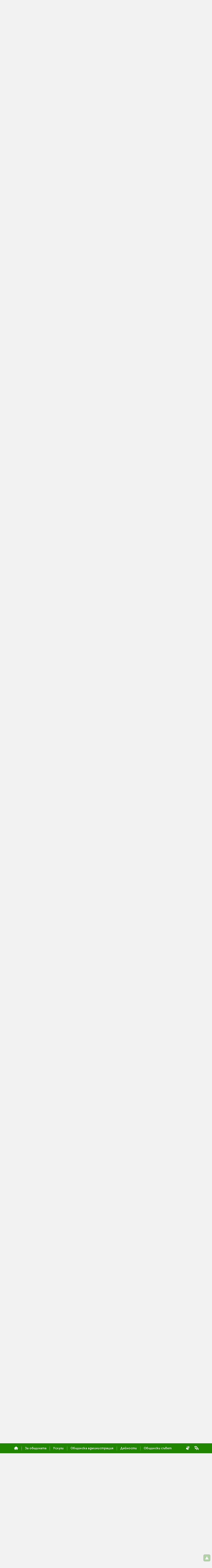

--- FILE ---
content_type: text/html; charset=UTF-8
request_url: https://lyaskovets.bg/d5_mc3_resolutions.php?RYear=2004&NItem=20040729_0154
body_size: 16029
content:
<!DOCTYPE HTML>
<HTML lang="bg">
<HEAD>
<meta name="viewport" content="width=device-width, initial-scale=0.6" />
<meta http-equiv="Content-Type" content="text/html; charset=UTF-8" />
<meta name="Author" content="D. Tonkov & T. Tonkov" />
<meta name="theme-color" content="#259B00" />
<meta name="msapplication-TileColor" content="#259B00" />
<meta name="msapplication-navbutton-color" content="#259B00" />
<meta name="apple-mobile-web-app-status-bar-style" content="#259B00" />


<link rel="Shortcut Icon" href="./favicon.ico" type="image/x-icon" />
<link rel="Stylesheet" href="./stylesheets/base.css" />
<link rel="Stylesheet" href="./stylesheets/jquery.fancybox-3.5.7.min.css" />
<link rel="Stylesheet" href="./stylesheets/jquery.ui-1.12.1.min.css" />
<link rel="Stylesheet" href="./stylesheets/jquery.ui-1.12.1.structure.min.css" />
<link rel="Stylesheet" href="./stylesheets/jquery.ui-1.12.1.theme.custom.css" />
<!--
	<style media="screen">

	</style>
-->
<script src="./scripts/common.js"></script>
<script src="./scripts/jquery-3.5.1.min.js"></script>
<script src="./scripts/jquery.fancybox-3.5.7.min.js"></script>
<script src="./scripts/jquery.ui-1.12.1.min.js"></script>
	<script>
		var PageIdent="resolutions";
		var PageType="dynamic";
		var MAddPath="./";
		var PopupSrc;
	</script>
	<script>
		var CurYear="2004";

		function LLoad(){
			ScrollNewsList("20040729_0154");
		}
	</script>
<meta name="description" content="Община Лясковец - Решения на Общински съвет от 2004 година" />
<meta name="keywords" content="" />
<meta property="og:url" content="https://lyaskovets.bg/d5_mc3_resolutions.php?RYear=2004" />
<meta property="og:type" content="website" />
<meta property="og:site_name" content="Община Лясковец - Решения на Общински съвет от 2004 година" />
<meta property="og:title" content="Лясковец : Общински съвет : Решения от 2004 година" />
<meta property="og:description" content="Община Лясковец - Официален уеб сайт" />
<meta property="og:image" content="https://lyaskovets.bg/tm_symbols/coat_of_arms_og.png" />
<TITLE> Лясковец : Общински съвет : Решения от 2004 г. </TITLE>
</HEAD>

<BODY onload="GLoad(); LLoad();">
	<!-- Google Tag Manager (noscript) 
		<noscript><iframe src="https://www.googletagmanager.com/ns.html?id=GTM-TH7T73N" height="0" width="0" style="display:none;visibility:hidden"></iframe></noscript>
	End Google Tag Manager (noscript) -->

	<div id="fb-root"></div>
	<script async defer crossorigin="anonymous" src="https://connect.facebook.net/bg_BG/sdk.js#xfbml=1&version=v9.0" nonce="A8dopMzT"></script>

<div id="SupAHeaderWrapper" class="SupAHeaderWrapper">
	<div id="SupAHeader" class="SupAHeader">
		<div id="SupAHeaderCont" class="SupAHeaderCont">
			<!-- <a data-fancybox data-type="iframe" href="./scripts/pdfjs/web/viewer.html?file=../../../projects/prj_0139_03.pdf"><img src="./banners/to.svg" style="width: auto; height: 70px; border: 0px solid #FFFFFF" alt="Проект 'Топъл обяд в община Лясковец'"></a> -->
<a target="_self" href="./projects/project.php?id=0139"><img src="./banners/to.svg" style="width: auto; height: 70px; border: 0px solid #FFFFFF" alt="Проект 'Топъл обяд в община Лясковец'"></a>
		</div>
	</div>
</div>


<div id="HeaderMain" class="HeaderMain">
  <div class="Header">
	<a href="./index.php"><img id="COA" src="./images/coa.svg" style="float: left; width: 60px; height: 88px; border: 0px solid #FFFFFF; margin-right: 15px" alt="Герб на Лясковец"></a>
	<a href="./index.php">
	<div style="overflow: hidden">
	  <p style="font-family: HeadFont; font-size: 210%; letter-spacing: 0; margin: 0px; white-space: nowrap; line-height: 1.2em">Община Лясковец</p>
	  <p style="font-family: HeadFont; font-size: 130%; letter-spacing: 0; margin: 0px 0px 0px 2px; white-space: nowrap; line-height: 1.2em">официален сайт</p>
	</div>
	</a>
	<div id="QRcontainer" class="HQRcont">
		<img src="https://api.qrserver.com/v1/create-qr-code/?size=70x70&data=https%3A%2F%2Flyaskovets.bg%2Fd5_mc3_resolutions.php%3FRYear%3D2004%26NItem%3D20040729_0154&color=556655&bgcolor=E4FFD9&format=svg" alt="QR линк към тази страница" title="QR линк към тази страница">
	</div>
  </div>
</div>


<div id="MenuMain" class="MenuMain">
  <div class="Menu">
	  <a href="./index.php">
	  <div id="MenuButtonH" class="MenuButton">
		<svg style="width: 26px; height: 20px; fill-rule: evenodd; margin-bottom: 2px" xmlns="http://www.w3.org/2000/svg" viewBox="0 0 30 23.35"><path style="fill: currentColor" d="M0.38 12.02l13.93 -11.77c0.4,-0.33 0.98,-0.33 1.38,0l13.93 11.77c0.35,0.3 0.47,0.76 0.31,1.18 -0.15,0.43 -0.54,0.7 -1,0.7l-3.73 0 0 8.38c0,0.59 -0.48,1.07 -1.07,1.07l-6.78 0 0 -5.9c0,-0.58 -0.48,-1.06 -1.07,-1.06l-2.56 0c-0.59,0 -1.07,0.48 -1.07,1.06l0 5.9 -6.78 0c-0.59,0 -1.07,-0.48 -1.07,-1.07l0 -8.38 -3.73 0c-0.46,0 -0.85,-0.27 -1,-0.7 -0.16,-0.42 -0.04,-0.88 0.31,-1.18z" /></svg>	  
	  </div>
	  </a>
	  <div class="MenuDist"></div>
	  <div id="MenuButton0" class="MenuButton">За общината</div>
	  <div class="MenuDist"></div>
	  <div id="MenuButton1" class="MenuButton">Услуги</div>
	  <div class="MenuDist"></div>
	  <div id="MenuButton2" class="MenuButton">Общинска администрация</div>
	  <div class="MenuDist"></div>
	  <div id="MenuButton3" class="MenuButton">Дейности</div>
	  <div class="MenuDist"></div>
	  <div id="MenuButton4" class="MenuButton">Общински съвет</div>

	  <div id="AdmSrvBlindButton" style="display: inline-block; margin-left: auto; margin-top: auto; margin-right: 15px; margin-bottom: 16px; order: 1" title="Административно обслужване на глухи и сляпо-глухи лица">
		<a class="BLw" href="documents/Pravila%20za%20administrativno%20obsluzhvane%20na%20gluhi%20i%20slyapo-gluhi%20lica"><svg style="width: 28px; height: 24px; fill-rule: evenodd" xmlns="http://www.w3.org/2000/svg" viewBox="0 0 13268 15294"><path style="fill: currentColor" d="M3116 4523c0,121 110,149 223,66l1302 -960c165,-122 238,-268 246,-505l138 -1547c133,-1138 -1496,-1262 -1595,-250l-313 3196zm3744 -951c1119,998 774,2404 -427,3144 -349,215 -276,453 120,481l4498 334c441,13 558,11 870,-140l1008 -462c570,-261 191,-1081 -419,-823l-2286 941c-472,186 -539,-240 -260,-373l3013 -1755c557,-317 278,-1280 -537,-898l-2496 1281c-578,297 -828,-256 -317,-588l2908 -2081c617,-422 134,-1386 -707,-780l-2760 1807c-629,412 -916,31 -278,-504l2234 -2146c547,-490 -149,-1527 -944,-703l-3119 2803c-225,202 -280,302 -101,462zm-6860 6239c0,2295 2045,3062 3831,3851 1202,531 2422,1045 3632,1565 764,329 1099,-635 442,-950l-2318 -1110c-192,-92 -184,-494 185,-381l3377 1038c684,210 954,-770 344,-993l-2798 -1020c-476,-185 -254,-686 86,-626 1242,259 2462,521 3708,760 746,143 963,-822 241,-1012l-3697 -940c-206,-59 -162,-484 103,-474l3459 234c892,42 905,-1082 238,-1163l-5749 -515c-715,-64 -826,-314 -859,-477 -34,-166 -30,-397 320,-665l1673 -1285c439,-337 340,-913 96,-1168 -244,-255 -693,-380 -1154,-35l-3961 2963c-744,556 -1197,1475 -1197,2404z" /></svg></a>
	  </div>
	  <div id="translationButton" style="display: inline-block; margin-left: 10px; margin-top: auto; margin-right: 15px; margin-bottom: 16px; order: 2" title="Translate">
		<a class="BLw" target="_blank" href="https://translate.google.com/translate?sl=bg&tl=en&u=https%3A%2F%2Flyaskovets.bg%2Fd5_mc3_resolutions.php%3FRYear%3D2004%26NItem%3D20040729_0154"><svg style="width: 28px; height: 24px; fill-rule: evenodd" xmlns="http://www.w3.org/2000/svg" viewBox="0 0 5.95 5.11"><path style="fill: currentColor" d="M2.38 5.11l0.59 0 0.32 -0.88 1.34 0 0.31 0.88 0.59 0 -0.38 -1.07 0.06 -0.02c0.26,-0.09 0.51,-0.21 0.74,-0.36l-0.29 -0.46c-0.2,0.12 -0.41,0.22 -0.63,0.3l-0.07 0.02 -0.63 -1.78c-0.02,-0.05 -0.06,-0.07 -0.1,-0.07l-0.49 0c-0.05,0 -0.08,0.02 -0.1,0.06l-0.66 1.79 -0.07 -0.03c-0.24,-0.09 -0.46,-0.21 -0.67,-0.36l-0.06 -0.04 0.05 -0.06c0.46,-0.53 0.75,-1.18 0.87,-1.87l0.01 -0.06 0.46 0 0 -0.55 -1.51 0 0 -0.45c0,-0.05 -0.05,-0.1 -0.11,-0.1l-0.34 0c-0.06,0 -0.1,0.05 -0.1,0.1l0 0.45 -1.51 0 0 0.55 0.43 0 0.01 0.06c0.12,0.69 0.42,1.34 0.88,1.87l0.05 0.06 -0.06 0.04c-0.2,0.15 -0.42,0.26 -0.64,0.35l0.14 0.53c0.33,-0.12 0.64,-0.29 0.92,-0.51l0.04 -0.03 0.04 0.03c0.28,0.22 0.58,0.39 0.91,0.51l0.06 0.02 -0.4 1.08zm-0.66 -2.45c-0.36,-0.42 -0.6,-0.93 -0.71,-1.47l-0.02 -0.09 0.08 0c0.47,0 0.94,0 1.4,0l0.09 0 -0.02 0.09c-0.12,0.54 -0.35,1.05 -0.72,1.47l-0.05 0.06 -0.05 -0.06zm1.78 1.02l0.48 -1.28 0.46 1.28 -0.94 0z" /></svg></a>
	  </div>

	  <!--<div id="translationButton" style="display: inline-block; margin-left: auto; margin-top: auto; margin-right: 15px; margin-bottom: 16px; order: 2" title="Translate">
		<a class="BLw" target="_blank" href="https://translate.google.com/translate?sl=bg&tl=en&u=https%3A%2F%2Flyaskovets.bg%2Fd5_mc3_resolutions.php%3FRYear%3D2004%26NItem%3D20040729_0154"><svg style="width: 28px; height: 24px; fill-rule: evenodd" xmlns="http://www.w3.org/2000/svg" viewBox="0 0 5.95 5.11"><path style="fill: currentColor" d="M2.38 5.11l0.59 0 0.32 -0.88 1.34 0 0.31 0.88 0.59 0 -0.38 -1.07 0.06 -0.02c0.26,-0.09 0.51,-0.21 0.74,-0.36l-0.29 -0.46c-0.2,0.12 -0.41,0.22 -0.63,0.3l-0.07 0.02 -0.63 -1.78c-0.02,-0.05 -0.06,-0.07 -0.1,-0.07l-0.49 0c-0.05,0 -0.08,0.02 -0.1,0.06l-0.66 1.79 -0.07 -0.03c-0.24,-0.09 -0.46,-0.21 -0.67,-0.36l-0.06 -0.04 0.05 -0.06c0.46,-0.53 0.75,-1.18 0.87,-1.87l0.01 -0.06 0.46 0 0 -0.55 -1.51 0 0 -0.45c0,-0.05 -0.05,-0.1 -0.11,-0.1l-0.34 0c-0.06,0 -0.1,0.05 -0.1,0.1l0 0.45 -1.51 0 0 0.55 0.43 0 0.01 0.06c0.12,0.69 0.42,1.34 0.88,1.87l0.05 0.06 -0.06 0.04c-0.2,0.15 -0.42,0.26 -0.64,0.35l0.14 0.53c0.33,-0.12 0.64,-0.29 0.92,-0.51l0.04 -0.03 0.04 0.03c0.28,0.22 0.58,0.39 0.91,0.51l0.06 0.02 -0.4 1.08zm-0.66 -2.45c-0.36,-0.42 -0.6,-0.93 -0.71,-1.47l-0.02 -0.09 0.08 0c0.47,0 0.94,0 1.4,0l0.09 0 -0.02 0.09c-0.12,0.54 -0.35,1.05 -0.72,1.47l-0.05 0.06 -0.05 -0.06zm1.78 1.02l0.48 -1.28 0.46 1.28 -0.94 0z" /></svg></a>
	  </div>-->
  
  </div>
</div>
<div id="MenuPlacer" class="MenuMain" style="position: static; display: none; height: 0px; line-height: 1.5em">&nbsp;&nbsp;&nbsp;</div>


<div id="Submenu0" class="SubMenuContainer">
	<div id="Submenu_0_0" class="SubMenuItem"><a href="./d1_tm1_location.php">Местоположение</a></div>
	<div id="Submenu_0_1" class="SubMenuItem"><a href="./d2_ref2_citymap.php">Карта на града</a></div>
	<div id="Submenu_0_2" class="SubMenuItem"><a href="./d1_tm_villages.php">Кметства</a></div>
	<div id="Submenu_0_3" class="SubMenuItem"><a href="./d1_tm6_symbols.php">Символи</a></div>
	<div id="Submenu_0_4" class="SubMenuItem"><a href="./d1_tm2_history.php">История</a></div>
	<div id="Submenu_0_5" class="SubMenuItem"><a href="./d1_tm4_culture.php">Култура</a></div>
	<div id="Submenu_0_6" class="SubMenuItem"><a href="./d1_tm_education.php">Образование</a></div>
	<div id="Submenu_0_7" class="SubMenuItem"><a href="./d1_tm5_economy.php">Икономика</a></div>
	<div id="Submenu_0_8" class="SubMenuItem"><a href="./d1_tm_tourism.php">Туризъм</a></div>
	<div id="Submenu_0_9" class="SubMenuItem"><a href="./d1_tm_sport.php">Спорт</a></div>
	<div id="Submenu_0_10" class="SubMenuItem"><a href="./d1_tm_civil.php">Граждански структури</a></div>
	<div id="Submenu_0_11" class="SubMenuItem"><a href="./d1_tm3_articles.php">Статии</a></div>
	<div id="Submenu_0_12" class="SubMenuItem"><a href="./d1_tm7_gallery.php">Галерия</a></div>
</div>

<div id="Submenu1" class="SubMenuContainer">
	<div id="Submenu_1_0" class="SubMenuItem"><a href="./d3_ic1_services.php">Административно обслужване</a></div>
	<div id="Submenu_1_1" class="SubMenuItem"><a href="./d3_ic_eservices.php">Електронни услуги</a></div>
	<div id="Submenu_1_2" class="SubMenuItem"><a href="./d3_ic_taxes.php">Местни данъци и такси</a></div>
	<div id="Submenu_1_3" class="SubMenuItem"><a href="./d3_ic_social.php">Социални услуги</a></div>
</div>

<div id="Submenu2" class="SubMenuContainer">
	<div id="Submenu_2_0" class="SubMenuItem"><a href="./d4_adm1_structure.php">Структура</a></div>
	<div id="Submenu_2_1" class="SubMenuItem"><a href="./d4_adm2_contacts.php">Контакти</a></div>
	<div id="Submenu_2_2" class="SubMenuItem"><a href="./d4_adm_news.php">Новини</a></div>
	<div id="Submenu_2_3" class="SubMenuItem"><a href="./d4_adm_announces.php">Обяви</a></div>
	<div id="Submenu_2_4" class="SubMenuItem"><a href="./d4_adm_messages_c.php">Съобщения и връчване</a></div>
	<div id="Submenu_2_5" class="SubMenuItem"><a href="./d4_adm5_strategy.php">Стратегия</a></div>
	<div id="Submenu_2_6" class="SubMenuItem"><a href="./d4_adm7_registers.php">Регистри</a></div>
	<div id="Submenu_2_7" class="SubMenuItem"><a href="./d4_adm6_budget.php">Бюджет</a></div>
	<div id="Submenu_2_8" class="SubMenuItem"><a href="./d4_adm_publicinfoacc.php">Достъп до обществена информация</a></div>
	<div id="Submenu_2_9" class="SubMenuItem"><a href="./d3_zzlpspoin.php">Защита на подаващите сигнали по ЗЗЛПСПОИН</a></div>
	<div id="Submenu_2_10" class="SubMenuItem"><a href="./d4_adm_dekl35.php">Декларации по ЗПК</a></div>
	<div id="Submenu_2_11" class="SubMenuItem"><a href="./d4_adm_awards.php">Награди</a></div>
</div>

<div id="Submenu3" class="SubMenuContainer">
	<div id="Submenu_3_0" class="SubMenuItem"><a href="./d6_projects_c.php">Проекти</a></div>
	<div id="Submenu_3_1" class="SubMenuItem"><a href="./d4_act_competitions.php">Търгове и конкурси</a></div>
	<div id="Submenu_3_2" class="SubMenuItem"><a href="./d4_adm_buyerprofile.php">Профил на купувача</a></div>
	<div id="Submenu_3_3" class="SubMenuItem"><a href="./d4_elections_c.php">Избори</a></div>
	<div id="Submenu_3_4" class="SubMenuItem"><a href="./d2_ref_transport.php">Транспорт</a></div>
	<div id="Submenu_3_5" class="SubMenuItem"><a href="./d4_adm_environment.php">Околна среда</a></div>
	<div id="Submenu_3_6" class="SubMenuItem"><a href="./d4_okbdp.php">Общинска комисия по БДП</a></div>
	<div id="Submenu_3_7" class="SubMenuItem"><a href="./d3_ic_mkbppmn.php">МКБППМН</a></div>
	<div id="Submenu_3_8" class="SubMenuItem"><a href="./d4_adm4_bulletin.php">Информационен бюлетин</a></div>
</div>

<div id="Submenu4" class="SubMenuContainer">
	<div id="Submenu_4_0" class="SubMenuItem"><a href="./d5_mc1_composition.php">Състав и дейност</a></div>
	<div id="Submenu_4_1" class="SubMenuItem"><a href="./d5_mc2_regulations.php">Наредби и правилници</a></div>
	<div id="Submenu_4_2" class="SubMenuItem"><a href="./d5_mc_sessions.php">Заседания</a></div>
	<div id="Submenu_4_3" class="SubMenuItem"><a href="./d5_mc3_resolutions.php">Решения</a></div>
	<div id="Submenu_4_4" class="SubMenuItem"><a href="./d5_mc_questions.php">Питания от общински съветници</a></div>
	<div id="Submenu_4_5" class="SubMenuItem"><a href="./d5_mc_sessionmat.php">Материали за заседание</a></div>
	<div id="Submenu_4_6" class="SubMenuItem"><a href="./d5_mc_actprojects.php">Проекти на нормативни актове</a></div>
	<div id="Submenu_4_7" class="SubMenuItem"><a href="./d5_mc_dekl35.php">Декларации по ЗПК</a></div>
</div>


<div id="IMenuMain" class="IMenuMain">
  <div class="IMenu">
	<div id="IMenuTitle" class="IMenuTitle"><a href="#">Решения:&nbsp;&nbsp;</a></div>
	<div id="IMenuScroll" class="IMenuScroll CustomScroll">
		<a id="IMitem2003" href="./d5_mc3_resolutions.php?RYear=2003" class="IMenuItem">2003</a>
		<span class="IMenuDist">●</span>
		<a id="IMitem2004" href="./d5_mc3_resolutions.php?RYear=2004" class="IMenuItem">2004</a>
		<span class="IMenuDist">●</span>
		<a id="IMitem2005" href="./d5_mc3_resolutions.php?RYear=2005" class="IMenuItem">2005</a>
		<span class="IMenuDist">●</span>
		<a id="IMitem2006" href="./d5_mc3_resolutions.php?RYear=2006" class="IMenuItem">2006</a>
		<span class="IMenuDist">●</span>
		<a id="IMitem2007" href="./d5_mc3_resolutions.php?RYear=2007" class="IMenuItem">2007</a>
		<span class="IMenuDist">●</span>
		<a id="IMitem2008" href="./d5_mc3_resolutions.php?RYear=2008" class="IMenuItem">2008</a>
		<span class="IMenuDist">●</span>
		<a id="IMitem2009" href="./d5_mc3_resolutions.php?RYear=2009" class="IMenuItem">2009</a>
		<span class="IMenuDist">●</span>
		<a id="IMitem2010" href="./d5_mc3_resolutions.php?RYear=2010" class="IMenuItem">2010</a>
		<span class="IMenuDist">●</span>
		<a id="IMitem2011" href="./d5_mc3_resolutions.php?RYear=2011" class="IMenuItem">2011</a>
		<span class="IMenuDist">●</span>
		<a id="IMitem2012" href="./d5_mc3_resolutions.php?RYear=2012" class="IMenuItem">2012</a>
		<span class="IMenuDist">●</span>
		<a id="IMitem2013" href="./d5_mc3_resolutions.php?RYear=2013" class="IMenuItem">2013</a>
		<span class="IMenuDist">●</span>
		<a id="IMitem2014" href="./d5_mc3_resolutions.php?RYear=2014" class="IMenuItem">2014</a>
		<span class="IMenuDist">●</span>
		<a id="IMitem2015" href="./d5_mc3_resolutions.php?RYear=2015" class="IMenuItem">2015</a>
		<span class="IMenuDist">●</span>
		<a id="IMitem2016" href="./d5_mc3_resolutions.php?RYear=2016" class="IMenuItem">2016</a>
		<span class="IMenuDist">●</span>
		<a id="IMitem2017" href="./d5_mc3_resolutions.php?RYear=2017" class="IMenuItem">2017</a>
		<span class="IMenuDist">●</span>
		<a id="IMitem2018" href="./d5_mc3_resolutions.php?RYear=2018" class="IMenuItem">2018</a>
		<span class="IMenuDist">●</span>
		<a id="IMitem2019" href="./d5_mc3_resolutions.php?RYear=2019" class="IMenuItem">2019</a>
		<span class="IMenuDist">●</span>
		<a id="IMitem2020" href="./d5_mc3_resolutions.php?RYear=2020" class="IMenuItem">2020</a>
		<span class="IMenuDist">●</span>
		<a id="IMitem2021" href="./d5_mc3_resolutions.php?RYear=2021" class="IMenuItem">2021</a>
		<span class="IMenuDist">●</span>
		<a id="IMitem2022" href="./d5_mc3_resolutions.php?RYear=2022" class="IMenuItem">2022</a>
		<span class="IMenuDist">●</span>
		<a id="IMitem2023" href="./d5_mc3_resolutions.php?RYear=2023" class="IMenuItem">2023</a>
		<span class="IMenuDist">●</span>
		<a id="IMitem2024" href="./d5_mc3_resolutions.php?RYear=2024" class="IMenuItem">2024</a>
		<span class="IMenuDist">●</span>
		<a id="IMitem2025" href="./d5_mc3_resolutions.php?RYear=2025" class="IMenuItem">2025</a>
		<span class="IMenuDist">●</span>
		<a id="IMitem2026" href="./d5_mc3_resolutions.php?RYear=2026" class="IMenuItem">2026</a>
	</div>
  </div>
</div>

<div id="ContentMain" class="ContentMain">
  <div id="Content" class="Content">
<!-- Content start -->
	<p class="BT Navigation"><a href="./index.php" class="NavLink">Начало</a> > Общински съвет > Решения от 2004 година</p>
	<p class="BT">
	<span class="PsHead">Решения на Общински съвет Лясковец от 2004 година</span>
	</P>
	<div class="NBlocksOutContainer">
	<div id="NewsContainer" class="NBlocksContainer">

<script>
		function ChkSearchForm(){
			var StrLength=document.getElementById("Search").value.toString().length;
			if(StrLength>0){document.getElementById("SearchBut").disabled=false;}
			else {document.getElementById("SearchBut").disabled=true;}
		}
	</script>
	<div class="BInputsBlock" style="margin-top: 10px; margin-bottom: 30px">
		<div style="box-sizing: border-box; width: 100%">
			<span class="BT PsP" style="text-indent: 0px">Търсене в решенията на Общински съвет:</span>
			<div style="width: 35%; min-width: 530px; overflow: auto; display: flex; flex-wrap: nowrap; flex-direction: row; justify-content: space-between; align-items: center">
			<form id="SearchForm" name="SearchForm" onclick="ChkSearchForm()" onKeyUp="ChkSearchForm()"  method="get" action="d5_mc3_resolutions_searchresults.php" style="display: inline-block; vertical-align: middle">
				<input type="text" size="100" maxlength="100" value="" name="Search" id="Search" class="BT BInput" style="width: 75%; height: auto; min-height: 27px" onchange="ChkSearchForm()">
				<input type="submit" value="Търси" id="SearchBut" class="BT BButton" style="height: auto; min-height: 27px; margin-left: 10px" onclick="" disabled>
				<label class="BT BL1 chkBoxCon" style="margin-top: 15px">Търсене по номер на решение
					<input type="checkbox" name="NumSearch" id="NumSearch" onchange="ChkSearchForm()" onclick="ChkSearchForm()" onkeyup="ChkSearchForm()">
					<span class="chkMark"></span>
				</label>
			</form>
			</div>
		</div>
	</div>
	<a href="./mc_resolutions/resolution.php?id=20041223_0230">
	<div id="20041223_0230" class="BT NewsBlock">
		<p class="NBlockDate"><span class="BRemark GreenText">Решение №</span>&nbsp;230&nbsp;/&nbsp;23.12.2004</p>
		<p class="NBlockText"><span class="BRemark">Относно:</span> Разпореждане с обект общинска собственост.</p>
	</div>
	</a>

	<a href="./mc_resolutions/resolution.php?id=20041223_0229">
	<div id="20041223_0229" class="BT NewsBlock">
		<p class="NBlockDate"><span class="BRemark GreenText">Решение №</span>&nbsp;229&nbsp;/&nbsp;23.12.2004</p>
		<p class="NBlockText"><span class="BRemark">Относно:</span> Разпореждане с обекти общинска собственост.</p>
	</div>
	</a>

	<a href="./mc_resolutions/resolution.php?id=20041223_0228">
	<div id="20041223_0228" class="BT NewsBlock">
		<p class="NBlockDate"><span class="BRemark GreenText">Решение №</span>&nbsp;228&nbsp;/&nbsp;23.12.2004</p>
		<p class="NBlockText"><span class="BRemark">Относно:</span> Отдаване под наем язовир - публична общинска собственост.</p>
	</div>
	</a>

	<a href="./mc_resolutions/resolution.php?id=20041223_0227">
	<div id="20041223_0227" class="BT NewsBlock">
		<p class="NBlockDate"><span class="BRemark GreenText">Решение №</span>&nbsp;227&nbsp;/&nbsp;23.12.2004</p>
		<p class="NBlockText"><span class="BRemark">Относно:</span> Отдаване под наем части от имоти публична общинска собственост.</p>
	</div>
	</a>

	<a href="./mc_resolutions/resolution.php?id=20041223_0226">
	<div id="20041223_0226" class="BT NewsBlock">
		<p class="NBlockDate"><span class="BRemark GreenText">Решение №</span>&nbsp;226&nbsp;/&nbsp;23.12.2004</p>
		<p class="NBlockText"><span class="BRemark">Относно:</span> Продължаване на договор за наем на обект Гробищен парк гр.Лясковец.</p>
	</div>
	</a>

	<a href="./mc_resolutions/resolution.php?id=20041223_0225">
	<div id="20041223_0225" class="BT NewsBlock">
		<p class="NBlockDate"><span class="BRemark GreenText">Решение №</span>&nbsp;225&nbsp;/&nbsp;23.12.2004</p>
		<p class="NBlockText"><span class="BRemark">Относно:</span> Продължаване на договор за наем на обект Гробищен парк гр.Лясковец.</p>
	</div>
	</a>

	<a href="./mc_resolutions/resolution.php?id=20041223_0224">
	<div id="20041223_0224" class="BT NewsBlock">
		<p class="NBlockDate"><span class="BRemark GreenText">Решение №</span>&nbsp;224&nbsp;/&nbsp;23.12.2004</p>
		<p class="NBlockText"><span class="BRemark">Относно:</span> Учредяване право на безвъзмездно ползване върху обект частна общинска собственост.</p>
	</div>
	</a>

	<a href="./mc_resolutions/resolution.php?id=20041223_0223">
	<div id="20041223_0223" class="BT NewsBlock">
		<p class="NBlockDate"><span class="BRemark GreenText">Решение №</span>&nbsp;223&nbsp;/&nbsp;23.12.2004</p>
		<p class="NBlockText"><span class="BRemark">Относно:</span> Утвърждаване на процедури относно избор на управител на “Медицински център І” ЕООД гр.Лясковец.</p>
	</div>
	</a>

	<a href="./mc_resolutions/resolution.php?id=20041223_0222">
	<div id="20041223_0222" class="BT NewsBlock">
		<p class="NBlockDate"><span class="BRemark GreenText">Решение №</span>&nbsp;222&nbsp;/&nbsp;23.12.2004</p>
		<p class="NBlockText"><span class="BRemark">Относно:</span> Отчет за дейността на “БКС” ЕООД гр.Лясковец.</p>
	</div>
	</a>

	<a href="./mc_resolutions/resolution.php?id=20041223_0221">
	<div id="20041223_0221" class="BT NewsBlock">
		<p class="NBlockDate"><span class="BRemark GreenText">Решение №</span>&nbsp;221&nbsp;/&nbsp;23.12.2004</p>
		<p class="NBlockText"><span class="BRemark">Относно:</span> Отчет за дейността на “Медицински център І” ЕООД гр.Лясковец.</p>
	</div>
	</a>

	<a href="./mc_resolutions/resolution.php?id=20041223_0220">
	<div id="20041223_0220" class="BT NewsBlock">
		<p class="NBlockDate"><span class="BRemark GreenText">Решение №</span>&nbsp;220&nbsp;/&nbsp;23.12.2004</p>
		<p class="NBlockText"><span class="BRemark">Относно:</span> Отчет за изпълнение на годишния  план за приватизация съгласно ЗПСК и списъка на обектите за продажба съгласно ЗОС през 2004 година.</p>
	</div>
	</a>

	<a href="./mc_resolutions/resolution.php?id=20041223_0219">
	<div id="20041223_0219" class="BT NewsBlock">
		<p class="NBlockDate"><span class="BRemark GreenText">Решение №</span>&nbsp;219&nbsp;/&nbsp;23.12.2004</p>
		<p class="NBlockText"><span class="BRemark">Относно:</span> Промяна структурата на Общинска администрация -  Лясковец – дирекция “БФСД.</p>
	</div>
	</a>

	<a href="./mc_resolutions/resolution.php?id=20041223_0218">
	<div id="20041223_0218" class="BT NewsBlock">
		<p class="NBlockDate"><span class="BRemark GreenText">Решение №</span>&nbsp;218&nbsp;/&nbsp;23.12.2004</p>
		<p class="NBlockText"><span class="BRemark">Относно:</span> Приемане на План за работа на Общински съвет-Лясковец през първото полугодие на 2005 година.</p>
	</div>
	</a>

	<a href="./mc_resolutions/resolution.php?id=20041223_0217">
	<div id="20041223_0217" class="BT NewsBlock">
		<p class="NBlockDate"><span class="BRemark GreenText">Решение №</span>&nbsp;217&nbsp;/&nbsp;23.12.2004</p>
		<p class="NBlockText"><span class="BRemark">Относно:</span> Приемане на допълнителен бюджет на Община  Лясковец за 2004 година.</p>
	</div>
	</a>

	<a href="./mc_resolutions/resolution.php?id=20041223_0216">
	<div id="20041223_0216" class="BT NewsBlock">
		<p class="NBlockDate"><span class="BRemark GreenText">Решение №</span>&nbsp;216&nbsp;/&nbsp;23.12.2004</p>
		<p class="NBlockText"><span class="BRemark">Относно:</span> Промяна в Правилника за организацията и дейността на Общински съвет – Лясковец.</p>
	</div>
	</a>

	<a href="./mc_resolutions/resolution.php?id=20041125_0215">
	<div id="20041125_0215" class="BT NewsBlock">
		<p class="NBlockDate"><span class="BRemark GreenText">Решение №</span>&nbsp;215&nbsp;/&nbsp;25.11.2004</p>
		<p class="NBlockText"><span class="BRemark">Относно:</span> Разпореждане с недвижими имоти и ДМА, собственост на “Лотос” ЕООД /в ликвидация/ гр.Лясковец.</p>
	</div>
	</a>

	<a href="./mc_resolutions/resolution.php?id=20041125_0214">
	<div id="20041125_0214" class="BT NewsBlock">
		<p class="NBlockDate"><span class="BRemark GreenText">Решение №</span>&nbsp;214&nbsp;/&nbsp;25.11.2004</p>
		<p class="NBlockText"><span class="BRemark">Относно:</span> Разпореждане с общинска собственост.</p>
	</div>
	</a>

	<a href="./mc_resolutions/resolution.php?id=20041125_0213">
	<div id="20041125_0213" class="BT NewsBlock">
		<p class="NBlockDate"><span class="BRemark GreenText">Решение №</span>&nbsp;213&nbsp;/&nbsp;25.11.2004</p>
		<p class="NBlockText"><span class="BRemark">Относно:</span> Процедура по предоставяне на концесия на обект публична общинска собственост.</p>
	</div>
	</a>

	<a href="./mc_resolutions/resolution.php?id=20041125_0212">
	<div id="20041125_0212" class="BT NewsBlock">
		<p class="NBlockDate"><span class="BRemark GreenText">Решение №</span>&nbsp;212&nbsp;/&nbsp;25.11.2004</p>
		<p class="NBlockText"><span class="BRemark">Относно:</span> Утвърждаване на минимални наемни цени на обекти, собственост на “БКС” ЕООД гр.Лясковец. </p>
	</div>
	</a>

	<a href="./mc_resolutions/resolution.php?id=20041125_0211">
	<div id="20041125_0211" class="BT NewsBlock">
		<p class="NBlockDate"><span class="BRemark GreenText">Решение №</span>&nbsp;211&nbsp;/&nbsp;25.11.2004</p>
		<p class="NBlockText"><span class="BRemark">Относно:</span> Утвърждаване на минимални наемни цени на обекти, собственост на “БКС” ЕООД гр.Лясковец. </p>
	</div>
	</a>

	<a href="./mc_resolutions/resolution.php?id=20041125_0210">
	<div id="20041125_0210" class="BT NewsBlock">
		<p class="NBlockDate"><span class="BRemark GreenText">Решение №</span>&nbsp;210&nbsp;/&nbsp;25.11.2004</p>
		<p class="NBlockText"><span class="BRemark">Относно:</span> Промяна на плана за приватизация на обекти през 2004 година.</p>
	</div>
	</a>

	<a href="./mc_resolutions/resolution.php?id=20041125_0209">
	<div id="20041125_0209" class="BT NewsBlock">
		<p class="NBlockDate"><span class="BRemark GreenText">Решение №</span>&nbsp;209&nbsp;/&nbsp;25.11.2004</p>
		<p class="NBlockText"><span class="BRemark">Относно:</span> Изменение и допълнение на Решение &#8470; 193/28.10.2004г. на Общински съвет – Лясковец.</p>
	</div>
	</a>

	<a href="./mc_resolutions/resolution.php?id=20041125_0208">
	<div id="20041125_0208" class="BT NewsBlock">
		<p class="NBlockDate"><span class="BRemark GreenText">Решение №</span>&nbsp;208&nbsp;/&nbsp;25.11.2004</p>
		<p class="NBlockText"><span class="BRemark">Относно:</span> Отчет за изпълнение на Инвестиционната програма на Община Лясковец за 2004г.</p>
	</div>
	</a>

	<a href="./mc_resolutions/resolution.php?id=20041125_0207">
	<div id="20041125_0207" class="BT NewsBlock">
		<p class="NBlockDate"><span class="BRemark GreenText">Решение №</span>&nbsp;207&nbsp;/&nbsp;25.11.2004</p>
		<p class="NBlockText"><span class="BRemark">Относно:</span> Утвърждаване на такса за услугите по събирането, извозването и обезвреждането в депа или други съоръжения на битовите отпадъци, както и за поддържането на чистотата на териториите за обществено ползване в населените места на Община Лясковец през 2005 година.</p>
	</div>
	</a>

	<a href="./mc_resolutions/resolution.php?id=20041125_0206">
	<div id="20041125_0206" class="BT NewsBlock">
		<p class="NBlockDate"><span class="BRemark GreenText">Решение №</span>&nbsp;206&nbsp;/&nbsp;25.11.2004</p>
		<p class="NBlockText"><span class="BRemark">Относно:</span> Придобиване на дълготрайни материални активи.</p>
	</div>
	</a>

	<a href="./mc_resolutions/resolution.php?id=20041125_0205">
	<div id="20041125_0205" class="BT NewsBlock">
		<p class="NBlockDate"><span class="BRemark GreenText">Решение №</span>&nbsp;205&nbsp;/&nbsp;25.11.2004</p>
		<p class="NBlockText"><span class="BRemark">Относно:</span> Промяна в Наредбата за администрирането на местните такси и цените на услугите в Община Лясковец, съгласно чл.9 от ЗМДТ.</p>
	</div>
	</a>

	<a href="./mc_resolutions/resolution.php?id=20041125_0204">
	<div id="20041125_0204" class="BT NewsBlock">
		<p class="NBlockDate"><span class="BRemark GreenText">Решение №</span>&nbsp;204&nbsp;/&nbsp;25.11.2004</p>
		<p class="NBlockText"><span class="BRemark">Относно:</span> Утвърждаване на годишно ползване на дървесина от Общинския горски фонд за 2005г.</p>
	</div>
	</a>

	<a href="./mc_resolutions/resolution.php?id=20041125_0203">
	<div id="20041125_0203" class="BT NewsBlock">
		<p class="NBlockDate"><span class="BRemark GreenText">Решение №</span>&nbsp;203&nbsp;/&nbsp;25.11.2004</p>
		<p class="NBlockText"><span class="BRemark">Относно:</span> Информация за прибраната селскостопанска продукция на територията на община Лясковец.</p>
	</div>
	</a>

	<a href="./mc_resolutions/resolution.php?id=20041028_0202">
	<div id="20041028_0202" class="BT NewsBlock">
		<p class="NBlockDate"><span class="BRemark GreenText">Решение №</span>&nbsp;202&nbsp;/&nbsp;28.10.2004</p>
		<p class="NBlockText"><span class="BRemark">Относно:</span> Избор на съдебни заседатели. </p>
	</div>
	</a>

	<a href="./mc_resolutions/resolution.php?id=20041028_0201">
	<div id="20041028_0201" class="BT NewsBlock">
		<p class="NBlockDate"><span class="BRemark GreenText">Решение №</span>&nbsp;201&nbsp;/&nbsp;28.10.2004</p>
		<p class="NBlockText"><span class="BRemark">Относно:</span> Избор на съдебни заседатели. </p>
	</div>
	</a>

	<a href="./mc_resolutions/resolution.php?id=20041028_0200">
	<div id="20041028_0200" class="BT NewsBlock">
		<p class="NBlockDate"><span class="BRemark GreenText">Решение №</span>&nbsp;200&nbsp;/&nbsp;28.10.2004</p>
		<p class="NBlockText"><span class="BRemark">Относно:</span> Избор на съдебни заседатели. </p>
	</div>
	</a>

	<a href="./mc_resolutions/resolution.php?id=20041028_0199">
	<div id="20041028_0199" class="BT NewsBlock">
		<p class="NBlockDate"><span class="BRemark GreenText">Решение №</span>&nbsp;199&nbsp;/&nbsp;28.10.2004</p>
		<p class="NBlockText"><span class="BRemark">Относно:</span> Избор на съдебни заседатели. </p>
	</div>
	</a>

	<a href="./mc_resolutions/resolution.php?id=20041028_0198">
	<div id="20041028_0198" class="BT NewsBlock">
		<p class="NBlockDate"><span class="BRemark GreenText">Решение №</span>&nbsp;198&nbsp;/&nbsp;28.10.2004</p>
		<p class="NBlockText"><span class="BRemark">Относно:</span> Избор на съдебни заседатели. </p>
	</div>
	</a>

	<a href="./mc_resolutions/resolution.php?id=20041028_0197">
	<div id="20041028_0197" class="BT NewsBlock">
		<p class="NBlockDate"><span class="BRemark GreenText">Решение №</span>&nbsp;197&nbsp;/&nbsp;28.10.2004</p>
		<p class="NBlockText"><span class="BRemark">Относно:</span> Приемане на пазарна цена и начина на продажба на недвижим имот, собственост на “Лотос” ЕООД /в ликвидация/ гр. Лясковец.</p>
	</div>
	</a>

	<a href="./mc_resolutions/resolution.php?id=20041028_0196">
	<div id="20041028_0196" class="BT NewsBlock">
		<p class="NBlockDate"><span class="BRemark GreenText">Решение №</span>&nbsp;196&nbsp;/&nbsp;28.10.2004</p>
		<p class="NBlockText"><span class="BRemark">Относно:</span> Предложение от управителя на “БКС” ЕООД гр.Лясковец относно проектодоговор за отдаване под наем на ДМА, собственост на дружеството.</p>
	</div>
	</a>

	<a href="./mc_resolutions/resolution.php?id=20041028_0195">
	<div id="20041028_0195" class="BT NewsBlock">
		<p class="NBlockDate"><span class="BRemark GreenText">Решение №</span>&nbsp;195&nbsp;/&nbsp;28.10.2004</p>
		<p class="NBlockText"><span class="BRemark">Относно:</span> Даване на правомощия на кмета на Община Лясковец да сключи споразумение с данъчна администрация относно възлагане на функции и правомощия по чл.237, ал.3 и ал.4 от Данъчно процесуалния кодекс.</p>
	</div>
	</a>

	<a href="./mc_resolutions/resolution.php?id=20041028_0194">
	<div id="20041028_0194" class="BT NewsBlock">
		<p class="NBlockDate"><span class="BRemark GreenText">Решение №</span>&nbsp;194&nbsp;/&nbsp;28.10.2004</p>
		<p class="NBlockText"><span class="BRemark">Относно:</span> Разпореждане с общински поземлен фонд – земеделски земи.</p>
	</div>
	</a>

	<a href="./mc_resolutions/resolution.php?id=20041028_0193">
	<div id="20041028_0193" class="BT NewsBlock">
		<p class="NBlockDate"><span class="BRemark GreenText">Решение №</span>&nbsp;193&nbsp;/&nbsp;28.10.2004</p>
		<p class="NBlockText"><span class="BRemark">Относно:</span> Трансформиране на обект публична общинска собственост в частна.</p>
	</div>
	</a>

	<a href="./mc_resolutions/resolution.php?id=20041028_0192">
	<div id="20041028_0192" class="BT NewsBlock">
		<p class="NBlockDate"><span class="BRemark GreenText">Решение №</span>&nbsp;192&nbsp;/&nbsp;28.10.2004</p>
		<p class="NBlockText"><span class="BRemark">Относно:</span> Промяна на Решение &#8470; 173 от 30.09.2004г. на Общински съвет - Лясковец.</p>
	</div>
	</a>

	<a href="./mc_resolutions/resolution.php?id=20041028_0191">
	<div id="20041028_0191" class="BT NewsBlock">
		<p class="NBlockDate"><span class="BRemark GreenText">Решение №</span>&nbsp;191&nbsp;/&nbsp;28.10.2004</p>
		<p class="NBlockText"><span class="BRemark">Относно:</span> Одобряване на основание чл.129, ал.1 от Закона за устройство на територията на Подробен устройствен план (план-схема) за изграждане на кабелна далекосъобщителна мрежа за разпространение на радио-телевизионни програми и предоставяне на далекосъобщителни услуги на територията на град Лясковец.</p>
	</div>
	</a>

	<a href="./mc_resolutions/resolution.php?id=20041028_0190">
	<div id="20041028_0190" class="BT NewsBlock">
		<p class="NBlockDate"><span class="BRemark GreenText">Решение №</span>&nbsp;190&nbsp;/&nbsp;28.10.2004</p>
		<p class="NBlockText"><span class="BRemark">Относно:</span> Наредба за единен режим за зоните за ползване и застрояване на стопански постройки за отглеждане на домашни животни на територията на Община Лясковец.</p>
	</div>
	</a>

	<a href="./mc_resolutions/resolution.php?id=20041028_0189">
	<div id="20041028_0189" class="BT NewsBlock">
		<p class="NBlockDate"><span class="BRemark GreenText">Решение №</span>&nbsp;189&nbsp;/&nbsp;28.10.2004</p>
		<p class="NBlockText"><span class="BRemark">Относно:</span> Общинска програма за развитие на спорта на територията на община Лясковец.</p>
	</div>
	</a>

	<a href="./mc_resolutions/resolution.php?id=20041028_0188">
	<div id="20041028_0188" class="BT NewsBlock">
		<p class="NBlockDate"><span class="BRemark GreenText">Решение №</span>&nbsp;188&nbsp;/&nbsp;28.10.2004</p>
		<p class="NBlockText"><span class="BRemark">Относно:</span> Информация за състоянието на пътната обстановка и подготовка за есенно-зимния сезон на 2004г. в община Лясковец.</p>
	</div>
	</a>

	<a href="./mc_resolutions/resolution.php?id=20041028_0187">
	<div id="20041028_0187" class="BT NewsBlock">
		<p class="NBlockDate"><span class="BRemark GreenText">Решение №</span>&nbsp;187&nbsp;/&nbsp;28.10.2004</p>
		<p class="NBlockText"><span class="BRemark">Относно:</span> Информация за дейността на Общинска служба “Земеделие и гори” град Лясковец.</p>
	</div>
	</a>

	<a href="./mc_resolutions/resolution.php?id=20041028_0186">
	<div id="20041028_0186" class="BT NewsBlock">
		<p class="NBlockDate"><span class="BRemark GreenText">Решение №</span>&nbsp;186&nbsp;/&nbsp;28.10.2004</p>
		<p class="NBlockText"><span class="BRemark">Относно:</span> Информация относно изграждане на Регионално депо за твърди битови отпадъци за общините Велико Търново, Горна Оряховица, Лясковец, Елена, Стражица и Златарица.</p>
	</div>
	</a>

	<a href="./mc_resolutions/resolution.php?id=20040930_0185">
	<div id="20040930_0185" class="BT NewsBlock">
		<p class="NBlockDate"><span class="BRemark GreenText">Решение №</span>&nbsp;185&nbsp;/&nbsp;30.09.2004</p>
		<p class="NBlockText"><span class="BRemark">Относно:</span> Даване на разрешение за разпореждане с активи на “БКС” ЕООД гр.Лясковец.</p>
	</div>
	</a>

	<a href="./mc_resolutions/resolution.php?id=20040930_0184">
	<div id="20040930_0184" class="BT NewsBlock">
		<p class="NBlockDate"><span class="BRemark GreenText">Решение №</span>&nbsp;184&nbsp;/&nbsp;30.09.2004</p>
		<p class="NBlockText"><span class="BRemark">Относно:</span> Даване на разрешение за разпореждане с активи на “БКС” ЕООД гр.Лясковец.</p>
	</div>
	</a>

	<a href="./mc_resolutions/resolution.php?id=20040930_0183">
	<div id="20040930_0183" class="BT NewsBlock">
		<p class="NBlockDate"><span class="BRemark GreenText">Решение №</span>&nbsp;183&nbsp;/&nbsp;30.09.2004</p>
		<p class="NBlockText"><span class="BRemark">Относно:</span> Даване на разрешение за разпореждане с активи на “БКС” ЕООД гр.Лясковец.</p>
	</div>
	</a>

	<a href="./mc_resolutions/resolution.php?id=20040930_0182">
	<div id="20040930_0182" class="BT NewsBlock">
		<p class="NBlockDate"><span class="BRemark GreenText">Решение №</span>&nbsp;182&nbsp;/&nbsp;30.09.2004</p>
		<p class="NBlockText"><span class="BRemark">Относно:</span> Отмяна на точка 1 от Решение &#8470; 445/25.07.2002г. на Общински съвет - Лясковец.</p>
	</div>
	</a>

	<a href="./mc_resolutions/resolution.php?id=20040930_0181">
	<div id="20040930_0181" class="BT NewsBlock">
		<p class="NBlockDate"><span class="BRemark GreenText">Решение №</span>&nbsp;181&nbsp;/&nbsp;30.09.2004</p>
		<p class="NBlockText"><span class="BRemark">Относно:</span> Отчет за работата на управителя на “БКС” ЕООД гр.Лясковец.</p>
	</div>
	</a>

	<a href="./mc_resolutions/resolution.php?id=20040930_0180">
	<div id="20040930_0180" class="BT NewsBlock">
		<p class="NBlockDate"><span class="BRemark GreenText">Решение №</span>&nbsp;180&nbsp;/&nbsp;30.09.2004</p>
		<p class="NBlockText"><span class="BRemark">Относно:</span> Отчет за работата на управителя на “БКС” ЕООД гр.Лясковец.</p>
	</div>
	</a>

	<a href="./mc_resolutions/resolution.php?id=20040930_0179">
	<div id="20040930_0179" class="BT NewsBlock">
		<p class="NBlockDate"><span class="BRemark GreenText">Решение №</span>&nbsp;179&nbsp;/&nbsp;30.09.2004</p>
		<p class="NBlockText"><span class="BRemark">Относно:</span> Утвърждаване списък-предложение за финансиране от държавния бюджет през 2005 година на обекти от общинската пътна мрежа.</p>
	</div>
	</a>

	<a href="./mc_resolutions/resolution.php?id=20040930_0178">
	<div id="20040930_0178" class="BT NewsBlock">
		<p class="NBlockDate"><span class="BRemark GreenText">Решение №</span>&nbsp;178&nbsp;/&nbsp;30.09.2004</p>
		<p class="NBlockText"><span class="BRemark">Относно:</span> Учредяване право на пристрояване.</p>
	</div>
	</a>

	<a href="./mc_resolutions/resolution.php?id=20040930_0177">
	<div id="20040930_0177" class="BT NewsBlock">
		<p class="NBlockDate"><span class="BRemark GreenText">Решение №</span>&nbsp;177&nbsp;/&nbsp;30.09.2004</p>
		<p class="NBlockText"><span class="BRemark">Относно:</span> Отдаване под наем част от имот публична общински собственост. </p>
	</div>
	</a>

	<a href="./mc_resolutions/resolution.php?id=20040930_0176">
	<div id="20040930_0176" class="BT NewsBlock">
		<p class="NBlockDate"><span class="BRemark GreenText">Решение №</span>&nbsp;176&nbsp;/&nbsp;30.09.2004</p>
		<p class="NBlockText"><span class="BRemark">Относно:</span> Разпореждане с общински имот. </p>
	</div>
	</a>

	<a href="./mc_resolutions/resolution.php?id=20040930_0175">
	<div id="20040930_0175" class="BT NewsBlock">
		<p class="NBlockDate"><span class="BRemark GreenText">Решение №</span>&nbsp;175&nbsp;/&nbsp;30.09.2004</p>
		<p class="NBlockText"><span class="BRemark">Относно:</span> Актуализация на плана за приватизация на обекти – общинска собственост през 2004 година. </p>
	</div>
	</a>

	<a href="./mc_resolutions/resolution.php?id=20040930_0174">
	<div id="20040930_0174" class="BT NewsBlock">
		<p class="NBlockDate"><span class="BRemark GreenText">Решение №</span>&nbsp;174&nbsp;/&nbsp;30.09.2004</p>
		<p class="NBlockText"><span class="BRemark">Относно:</span> Актуализация на плана за приватизация на обекти – общинска собственост през 2004 година. </p>
	</div>
	</a>

	<a href="./mc_resolutions/resolution.php?id=20040930_0173">
	<div id="20040930_0173" class="BT NewsBlock">
		<p class="NBlockDate"><span class="BRemark GreenText">Решение №</span>&nbsp;173&nbsp;/&nbsp;30.09.2004</p>
		<p class="NBlockText"><span class="BRemark">Относно:</span> Предложение от Общинска служба “Земеделие и гори” гр.Лясковец за извършване замяна на земеделска земя от Общински поземлен фонд със земеделска земя, собственост на юридическо лице съгласно чл.36, ал.1 от ППЗСПЗЗ.</p>
	</div>
	</a>

	<a href="./mc_resolutions/resolution.php?id=20040930_0172">
	<div id="20040930_0172" class="BT NewsBlock">
		<p class="NBlockDate"><span class="BRemark GreenText">Решение №</span>&nbsp;172&nbsp;/&nbsp;30.09.2004</p>
		<p class="NBlockText"><span class="BRemark">Относно:</span> Промяна в Методиката за определяне наемни цени на общинско имущество. </p>
	</div>
	</a>

	<a href="./mc_resolutions/resolution.php?id=20040930_0171">
	<div id="20040930_0171" class="BT NewsBlock">
		<p class="NBlockDate"><span class="BRemark GreenText">Решение №</span>&nbsp;171&nbsp;/&nbsp;30.09.2004</p>
		<p class="NBlockText"><span class="BRemark">Относно:</span> Утвърждаване на начина на определяне на размера на такса “битови отпадъци”. </p>
	</div>
	</a>

	<a href="./mc_resolutions/resolution.php?id=20040930_0170">
	<div id="20040930_0170" class="BT NewsBlock">
		<p class="NBlockDate"><span class="BRemark GreenText">Решение №</span>&nbsp;170&nbsp;/&nbsp;30.09.2004</p>
		<p class="NBlockText"><span class="BRemark">Относно:</span> Промяна на Наредба за определянето и  администрирането на местните такси и цените на услугите в Община Лясковец, съгласно чл.9 от ЗМДТ. </p>
	</div>
	</a>

	<a href="./mc_resolutions/resolution.php?id=20040930_0169">
	<div id="20040930_0169" class="BT NewsBlock">
		<p class="NBlockDate"><span class="BRemark GreenText">Решение №</span>&nbsp;169&nbsp;/&nbsp;30.09.2004</p>
		<p class="NBlockText"><span class="BRemark">Относно:</span> Администриране на местните данъци и такса “битови отпадъци” от 01.01.2005 година. </p>
	</div>
	</a>

	<a href="./mc_resolutions/resolution.php?id=20040930_0168">
	<div id="20040930_0168" class="BT NewsBlock">
		<p class="NBlockDate"><span class="BRemark GreenText">Решение №</span>&nbsp;168&nbsp;/&nbsp;30.09.2004</p>
		<p class="NBlockText"><span class="BRemark">Относно:</span> Предложение за промяна на предложението за администриране на местните данъци и такса “битови отпадъци” от 01.01.2005 година. </p>
	</div>
	</a>

	<a href="./mc_resolutions/resolution.php?id=20040930_0167">
	<div id="20040930_0167" class="BT NewsBlock">
		<p class="NBlockDate"><span class="BRemark GreenText">Решение №</span>&nbsp;167&nbsp;/&nbsp;30.09.2004</p>
		<p class="NBlockText"><span class="BRemark">Относно:</span> Актуализация на Стратегия за устойчиво развитие на община Лясковец за периода 2000 – 2006 година. </p>
	</div>
	</a>

	<a href="./mc_resolutions/resolution.php?id=20040930_0166">
	<div id="20040930_0166" class="BT NewsBlock">
		<p class="NBlockDate"><span class="BRemark GreenText">Решение №</span>&nbsp;166&nbsp;/&nbsp;30.09.2004</p>
		<p class="NBlockText"><span class="BRemark">Относно:</span> Наредба за условията и реда за изхвърлянето, събирането, включително разделното, транспортирането, претоварването, оползотворяването и обезвреждането на битови, строителни и масово разпространени отпадъци на територията на Община Лясковец, както и заплащането за предоставяне на съответните услуги. </p>
	</div>
	</a>

	<a href="./mc_resolutions/resolution.php?id=20040930_0165">
	<div id="20040930_0165" class="BT NewsBlock">
		<p class="NBlockDate"><span class="BRemark GreenText">Решение №</span>&nbsp;165&nbsp;/&nbsp;30.09.2004</p>
		<p class="NBlockText"><span class="BRemark">Относно:</span> Програма за управление на дейностите по отпадъците на територията на Община Лясковец за периода 2004 – 2010 година. </p>
	</div>
	</a>

	<a href="./mc_resolutions/resolution.php?id=20040930_0164">
	<div id="20040930_0164" class="BT NewsBlock">
		<p class="NBlockDate"><span class="BRemark GreenText">Решение №</span>&nbsp;164&nbsp;/&nbsp;30.09.2004</p>
		<p class="NBlockText"><span class="BRemark">Относно:</span> Промени в Културния календар на Община Лясковец за 2004 година. </p>
	</div>
	</a>

	<a href="./mc_resolutions/resolution.php?id=20040930_0163">
	<div id="20040930_0163" class="BT NewsBlock">
		<p class="NBlockDate"><span class="BRemark GreenText">Решение №</span>&nbsp;163&nbsp;/&nbsp;30.09.2004</p>
		<p class="NBlockText"><span class="BRemark">Относно:</span> Промяна на точка ІV от Решение &#8470; 160/31.08.2004г. на Общински съвет – Лясковец. </p>
	</div>
	</a>

	<a href="./mc_resolutions/resolution.php?id=20040930_0162">
	<div id="20040930_0162" class="BT NewsBlock">
		<p class="NBlockDate"><span class="BRemark GreenText">Решение №</span>&nbsp;162&nbsp;/&nbsp;30.09.2004</p>
		<p class="NBlockText"><span class="BRemark">Относно:</span> Създаване на комисия за избор на съдебни заседатели. </p>
	</div>
	</a>

	<a href="./mc_resolutions/resolution.php?id=20040930_0161">
	<div id="20040930_0161" class="BT NewsBlock">
		<p class="NBlockDate"><span class="BRemark GreenText">Решение №</span>&nbsp;161&nbsp;/&nbsp;30.09.2004</p>
		<p class="NBlockText"><span class="BRemark">Относно:</span> Създаване на комисия за избор на съдебни заседатели. </p>
	</div>
	</a>

	<a href="./mc_resolutions/resolution.php?id=20040831_0160">
	<div id="20040831_0160" class="BT NewsBlock">
		<p class="NBlockDate"><span class="BRemark GreenText">Решение №</span>&nbsp;160&nbsp;/&nbsp;31.08.2004</p>
		<p class="NBlockText"><span class="BRemark">Относно:</span> Утвърждаване структурата на образователната мрежа на учебно-възпитателните заведения на територията на Община Лясковец за учебната 2004/2005г. </p>
	</div>
	</a>

	<a href="./mc_resolutions/resolution.php?id=20040729_0159">
	<div id="20040729_0159" class="BT NewsBlock">
		<p class="NBlockDate"><span class="BRemark GreenText">Решение №</span>&nbsp;159&nbsp;/&nbsp;29.07.2004</p>
		<p class="NBlockText"><span class="BRemark">Относно:</span> Промяна предназначението на територии, предвидени по действащи устройствени планове за озеленени площи за широко обществено ползване.</p>
	</div>
	</a>

	<a href="./mc_resolutions/resolution.php?id=20040729_0158">
	<div id="20040729_0158" class="BT NewsBlock">
		<p class="NBlockDate"><span class="BRemark GreenText">Решение №</span>&nbsp;158&nbsp;/&nbsp;29.07.2004</p>
		<p class="NBlockText"><span class="BRemark">Относно:</span> Трансформиране на обект публична общинска собственост в частна.</p>
	</div>
	</a>

	<a href="./mc_resolutions/resolution.php?id=20040729_0157">
	<div id="20040729_0157" class="BT NewsBlock">
		<p class="NBlockDate"><span class="BRemark GreenText">Решение №</span>&nbsp;157&nbsp;/&nbsp;29.07.2004</p>
		<p class="NBlockText"><span class="BRemark">Относно:</span> Предложение за отдаване на концесия на водоеми с обем 2 х 4000 куб.м, находящи се в местност “Гагова могила”, землище гр.Лясковец. </p>
	</div>
	</a>

	<a href="./mc_resolutions/resolution.php?id=20040729_0156">
	<div id="20040729_0156" class="BT NewsBlock">
		<p class="NBlockDate"><span class="BRemark GreenText">Решение №</span>&nbsp;156&nbsp;/&nbsp;29.07.2004</p>
		<p class="NBlockText"><span class="BRemark">Относно:</span> Писмо  на  Областен управител град Велико Търново изх. &#8470; 1005-4/26.07.2004г.</p>
	</div>
	</a>

	<a href="./mc_resolutions/resolution.php?id=20040729_0155">
	<div id="20040729_0155" class="BT NewsBlock">
		<p class="NBlockDate"><span class="BRemark GreenText">Решение №</span>&nbsp;155&nbsp;/&nbsp;29.07.2004</p>
		<p class="NBlockText"><span class="BRemark">Относно:</span> Предоставяне под наем на помещение на политическа партия.</p>
	</div>
	</a>

	<a href="./mc_resolutions/resolution.php?id=20040729_0154">
	<div id="20040729_0154" class="BT NewsBlock">
		<p class="NBlockDate"><span class="BRemark GreenText">Решение №</span>&nbsp;154&nbsp;/&nbsp;29.07.2004</p>
		<p class="NBlockText"><span class="BRemark">Относно:</span> Предоставяне под наем на помещение – частна общинска собственост.</p>
	</div>
	</a>

	<a href="./mc_resolutions/resolution.php?id=20040729_0153">
	<div id="20040729_0153" class="BT NewsBlock">
		<p class="NBlockDate"><span class="BRemark GreenText">Решение №</span>&nbsp;153&nbsp;/&nbsp;29.07.2004</p>
		<p class="NBlockText"><span class="BRemark">Относно:</span> Отдаване под наем на част от имот – частна общинска собственост.</p>
	</div>
	</a>

	<a href="./mc_resolutions/resolution.php?id=20040729_0152">
	<div id="20040729_0152" class="BT NewsBlock">
		<p class="NBlockDate"><span class="BRemark GreenText">Решение №</span>&nbsp;152&nbsp;/&nbsp;29.07.2004</p>
		<p class="NBlockText"><span class="BRemark">Относно:</span> Отдаване под наем на язовир “Върбанова чешма” – публична общинска собственост.</p>
	</div>
	</a>

	<a href="./mc_resolutions/resolution.php?id=20040729_0151">
	<div id="20040729_0151" class="BT NewsBlock">
		<p class="NBlockDate"><span class="BRemark GreenText">Решение №</span>&nbsp;151&nbsp;/&nbsp;29.07.2004</p>
		<p class="NBlockText"><span class="BRemark">Относно:</span> Молба от “Планета – 98” ООД, с.Писарево, общ. Г.Оряховица за придобиване на земеделска земя – общинска собственост.</p>
	</div>
	</a>

	<a href="./mc_resolutions/resolution.php?id=20040729_0150">
	<div id="20040729_0150" class="BT NewsBlock">
		<p class="NBlockDate"><span class="BRemark GreenText">Решение №</span>&nbsp;150&nbsp;/&nbsp;29.07.2004</p>
		<p class="NBlockText"><span class="BRemark">Относно:</span> Приемане Методика за определяне наемни цени на общинско имущество.</p>
	</div>
	</a>

	<a href="./mc_resolutions/resolution.php?id=20040729_0149">
	<div id="20040729_0149" class="BT NewsBlock">
		<p class="NBlockDate"><span class="BRemark GreenText">Решение №</span>&nbsp;149&nbsp;/&nbsp;29.07.2004</p>
		<p class="NBlockText"><span class="BRemark">Относно:</span> Приемане на Програма за енергийна ефективност на община Лясковец.</p>
	</div>
	</a>

	<a href="./mc_resolutions/resolution.php?id=20040729_0148">
	<div id="20040729_0148" class="BT NewsBlock">
		<p class="NBlockDate"><span class="BRemark GreenText">Решение №</span>&nbsp;148&nbsp;/&nbsp;29.07.2004</p>
		<p class="NBlockText"><span class="BRemark">Относно:</span> Отчет за състоянието на “Лотос” ЕООД гр.Лясковец към 30.06.2004г.</p>
	</div>
	</a>

	<a href="./mc_resolutions/resolution.php?id=20040729_0147">
	<div id="20040729_0147" class="BT NewsBlock">
		<p class="NBlockDate"><span class="BRemark GreenText">Решение №</span>&nbsp;147&nbsp;/&nbsp;29.07.2004</p>
		<p class="NBlockText"><span class="BRemark">Относно:</span> Отчет за състоянието на “Лотос” ЕООД гр.Лясковец към 30.06.2004г.</p>
	</div>
	</a>

	<a href="./mc_resolutions/resolution.php?id=20040729_0146">
	<div id="20040729_0146" class="BT NewsBlock">
		<p class="NBlockDate"><span class="BRemark GreenText">Решение №</span>&nbsp;146&nbsp;/&nbsp;29.07.2004</p>
		<p class="NBlockText"><span class="BRemark">Относно:</span> Отчет за състоянието на “Лотос” ЕООД гр.Лясковец към 30.06.2004г.</p>
	</div>
	</a>

	<a href="./mc_resolutions/resolution.php?id=20040729_0145">
	<div id="20040729_0145" class="BT NewsBlock">
		<p class="NBlockDate"><span class="BRemark GreenText">Решение №</span>&nbsp;145&nbsp;/&nbsp;29.07.2004</p>
		<p class="NBlockText"><span class="BRemark">Относно:</span> Промяна структурата на Общинска администрация.</p>
	</div>
	</a>

	<a href="./mc_resolutions/resolution.php?id=20040729_0144">
	<div id="20040729_0144" class="BT NewsBlock">
		<p class="NBlockDate"><span class="BRemark GreenText">Решение №</span>&nbsp;144&nbsp;/&nbsp;29.07.2004</p>
		<p class="NBlockText"><span class="BRemark">Относно:</span> Промяна структурата на Общинска администрация.</p>
	</div>
	</a>

	<a href="./mc_resolutions/resolution.php?id=20040729_0143">
	<div id="20040729_0143" class="BT NewsBlock">
		<p class="NBlockDate"><span class="BRemark GreenText">Решение №</span>&nbsp;143&nbsp;/&nbsp;29.07.2004</p>
		<p class="NBlockText"><span class="BRemark">Относно:</span> Промяна структурата на Общинска администрация.</p>
	</div>
	</a>

	<a href="./mc_resolutions/resolution.php?id=20040729_0142">
	<div id="20040729_0142" class="BT NewsBlock">
		<p class="NBlockDate"><span class="BRemark GreenText">Решение №</span>&nbsp;142&nbsp;/&nbsp;29.07.2004</p>
		<p class="NBlockText"><span class="BRemark">Относно:</span> Промяна структурата на Общинска администрация.</p>
	</div>
	</a>

	<a href="./mc_resolutions/resolution.php?id=20040729_0141">
	<div id="20040729_0141" class="BT NewsBlock">
		<p class="NBlockDate"><span class="BRemark GreenText">Решение №</span>&nbsp;141&nbsp;/&nbsp;29.07.2004</p>
		<p class="NBlockText"><span class="BRemark">Относно:</span> Промяна структурата на Общинска администрация.</p>
	</div>
	</a>

	<a href="./mc_resolutions/resolution.php?id=20040729_0140">
	<div id="20040729_0140" class="BT NewsBlock">
		<p class="NBlockDate"><span class="BRemark GreenText">Решение №</span>&nbsp;140&nbsp;/&nbsp;29.07.2004</p>
		<p class="NBlockText"><span class="BRemark">Относно:</span> Приемане на Наредба за организиране на търговската дейност на територията на Община Лясковец.</p>
	</div>
	</a>

	<a href="./mc_resolutions/resolution.php?id=20040729_0139">
	<div id="20040729_0139" class="BT NewsBlock">
		<p class="NBlockDate"><span class="BRemark GreenText">Решение №</span>&nbsp;139&nbsp;/&nbsp;29.07.2004</p>
		<p class="NBlockText"><span class="BRemark">Относно:</span> Информация за противопожарното състояние на община Лясковец.</p>
	</div>
	</a>

	<a href="./mc_resolutions/resolution.php?id=20040729_0138">
	<div id="20040729_0138" class="BT NewsBlock">
		<p class="NBlockDate"><span class="BRemark GreenText">Решение №</span>&nbsp;138&nbsp;/&nbsp;29.07.2004</p>
		<p class="NBlockText"><span class="BRemark">Относно:</span> Предложение за столово хранене на учениците.</p>
	</div>
	</a>

	<a href="./mc_resolutions/resolution.php?id=20040729_0137">
	<div id="20040729_0137" class="BT NewsBlock">
		<p class="NBlockDate"><span class="BRemark GreenText">Решение №</span>&nbsp;137&nbsp;/&nbsp;29.07.2004</p>
		<p class="NBlockText"><span class="BRemark">Относно:</span> Промяна Решение &#8470; 64 от 12.03.2004г. на Общински съвет - Лясковец.</p>
	</div>
	</a>

	<a href="./mc_resolutions/resolution.php?id=20040729_0136">
	<div id="20040729_0136" class="BT NewsBlock">
		<p class="NBlockDate"><span class="BRemark GreenText">Решение №</span>&nbsp;136&nbsp;/&nbsp;29.07.2004</p>
		<p class="NBlockText"><span class="BRemark">Относно:</span> Одобряване изразходените средства за командировка на кмета на Общината и председателя на Общински съвет - Лясковец.</p>
	</div>
	</a>

	<a href="./mc_resolutions/resolution.php?id=20040729_0135">
	<div id="20040729_0135" class="BT NewsBlock">
		<p class="NBlockDate"><span class="BRemark GreenText">Решение №</span>&nbsp;135&nbsp;/&nbsp;29.07.2004</p>
		<p class="NBlockText"><span class="BRemark">Относно:</span> Утвърждаване на месечни средни брутни работни заплати на кметовете на кметства, считано от 01.07.2004 година.</p>
	</div>
	</a>

	<a href="./mc_resolutions/resolution.php?id=20040729_0134">
	<div id="20040729_0134" class="BT NewsBlock">
		<p class="NBlockDate"><span class="BRemark GreenText">Решение №</span>&nbsp;134&nbsp;/&nbsp;29.07.2004</p>
		<p class="NBlockText"><span class="BRemark">Относно:</span> Вътрешни компенсирани промени между отделните обекти.</p>
	</div>
	</a>

	<a href="./mc_resolutions/resolution.php?id=20040729_0133">
	<div id="20040729_0133" class="BT NewsBlock">
		<p class="NBlockDate"><span class="BRemark GreenText">Решение №</span>&nbsp;133&nbsp;/&nbsp;29.07.2004</p>
		<p class="NBlockText"><span class="BRemark">Относно:</span> Информация за изпълнението на бюджета на Община Лясковец към 30 юни 2004г.</p>
	</div>
	</a>

	<a href="./mc_resolutions/resolution.php?id=20040729_0132">
	<div id="20040729_0132" class="BT NewsBlock">
		<p class="NBlockDate"><span class="BRemark GreenText">Решение №</span>&nbsp;132&nbsp;/&nbsp;29.07.2004</p>
		<p class="NBlockText"><span class="BRemark">Относно:</span> Отчет за работата на Общински съвет – Лясковец през периода 4 ноември 2003г. – 30 юни 2004г.</p>
	</div>
	</a>

	<a href="./mc_resolutions/resolution.php?id=20040629_0131">
	<div id="20040629_0131" class="BT NewsBlock">
		<p class="NBlockDate"><span class="BRemark GreenText">Решение №</span>&nbsp;131&nbsp;/&nbsp;29.06.2004</p>
		<p class="NBlockText"><span class="BRemark">Относно:</span> Удостояване с годишна награда /почетен знак и диплом/ за заслуги към община Лясковец.</p>
	</div>
	</a>

	<a href="./mc_resolutions/resolution.php?id=20040629_0130">
	<div id="20040629_0130" class="BT NewsBlock">
		<p class="NBlockDate"><span class="BRemark GreenText">Решение №</span>&nbsp;130&nbsp;/&nbsp;29.06.2004</p>
		<p class="NBlockText"><span class="BRemark">Относно:</span> Удостояване с годишна награда /почетен знак и диплом/ за заслуги към община Лясковец.</p>
	</div>
	</a>

	<a href="./mc_resolutions/resolution.php?id=20040629_0129">
	<div id="20040629_0129" class="BT NewsBlock">
		<p class="NBlockDate"><span class="BRemark GreenText">Решение №</span>&nbsp;129&nbsp;/&nbsp;29.06.2004</p>
		<p class="NBlockText"><span class="BRemark">Относно:</span> Удостояване с годишна награда /почетен знак и диплом/ за заслуги към община Лясковец.</p>
	</div>
	</a>

	<a href="./mc_resolutions/resolution.php?id=20040629_0128">
	<div id="20040629_0128" class="BT NewsBlock">
		<p class="NBlockDate"><span class="BRemark GreenText">Решение №</span>&nbsp;128&nbsp;/&nbsp;29.06.2004</p>
		<p class="NBlockText"><span class="BRemark">Относно:</span> Удостояване със звание “Почетен гражданин на община Лясковец”.</p>
	</div>
	</a>

	<a href="./mc_resolutions/resolution.php?id=20040629_0127">
	<div id="20040629_0127" class="BT NewsBlock">
		<p class="NBlockDate"><span class="BRemark GreenText">Решение №</span>&nbsp;127&nbsp;/&nbsp;29.06.2004</p>
		<p class="NBlockText"><span class="BRemark">Относно:</span> Удостояване със звание “Почетен гражданин на община Лясковец”.</p>
	</div>
	</a>

	<a href="./mc_resolutions/resolution.php?id=20040624_0126">
	<div id="20040624_0126" class="BT NewsBlock">
		<p class="NBlockDate"><span class="BRemark GreenText">Решение №</span>&nbsp;126&nbsp;/&nbsp;24.06.2004</p>
		<p class="NBlockText"><span class="BRemark">Относно:</span> Предложения за удостояване с почетно гражданство на община Лясковец и с годишни награди /почетен знак и диплом/ за заслуги към община Лясковец.</p>
	</div>
	</a>

	<a href="./mc_resolutions/resolution.php?id=20040624_0125">
	<div id="20040624_0125" class="BT NewsBlock">
		<p class="NBlockDate"><span class="BRemark GreenText">Решение №</span>&nbsp;125&nbsp;/&nbsp;24.06.2004</p>
		<p class="NBlockText"><span class="BRemark">Относно:</span> Предложение за разглеждане на точка 16 от дневния ред на заседанието на Общински съвет – Лясковец на 24.06.2004г. на закрито заседание.</p>
	</div>
	</a>

	<a href="./mc_resolutions/resolution.php?id=20040624_0124">
	<div id="20040624_0124" class="BT NewsBlock">
		<p class="NBlockDate"><span class="BRemark GreenText">Решение №</span>&nbsp;124&nbsp;/&nbsp;24.06.2004</p>
		<p class="NBlockText"><span class="BRemark">Относно:</span> Предложение относно промяна предназначението на територии, предвидени по действащи устройствени планове за озеленени площи за широко обществено ползване.</p>
	</div>
	</a>

	<a href="./mc_resolutions/resolution.php?id=20040624_0123">
	<div id="20040624_0123" class="BT NewsBlock">
		<p class="NBlockDate"><span class="BRemark GreenText">Решение №</span>&nbsp;123&nbsp;/&nbsp;24.06.2004</p>
		<p class="NBlockText"><span class="BRemark">Относно:</span> Предложение за столово хранене на учениците.</p>
	</div>
	</a>

	<a href="./mc_resolutions/resolution.php?id=20040624_0122">
	<div id="20040624_0122" class="BT NewsBlock">
		<p class="NBlockDate"><span class="BRemark GreenText">Решение №</span>&nbsp;122&nbsp;/&nbsp;24.06.2004</p>
		<p class="NBlockText"><span class="BRemark">Относно:</span> Приемане на Наредба за изменение и допълнение на Наредбата за реда за придобиване, управление и разпореждане с общинско имущество.</p>
	</div>
	</a>

	<a href="./mc_resolutions/resolution.php?id=20040624_0121">
	<div id="20040624_0121" class="BT NewsBlock">
		<p class="NBlockDate"><span class="BRemark GreenText">Решение №</span>&nbsp;121&nbsp;/&nbsp;24.06.2004</p>
		<p class="NBlockText"><span class="BRemark">Относно:</span> Отдаване под наем част от имот публична общинска собственост.</p>
	</div>
	</a>

	<a href="./mc_resolutions/resolution.php?id=20040624_0120">
	<div id="20040624_0120" class="BT NewsBlock">
		<p class="NBlockDate"><span class="BRemark GreenText">Решение №</span>&nbsp;120&nbsp;/&nbsp;24.06.2004</p>
		<p class="NBlockText"><span class="BRemark">Относно:</span> Включване обекти общинска собственост в списъка за продажба, съгласно Закона за общинската собственост.</p>
	</div>
	</a>

	<a href="./mc_resolutions/resolution.php?id=20040624_0119">
	<div id="20040624_0119" class="BT NewsBlock">
		<p class="NBlockDate"><span class="BRemark GreenText">Решение №</span>&nbsp;119&nbsp;/&nbsp;24.06.2004</p>
		<p class="NBlockText"><span class="BRemark">Относно:</span> Разпореждане с общински имот.</p>
	</div>
	</a>

	<a href="./mc_resolutions/resolution.php?id=20040624_0118">
	<div id="20040624_0118" class="BT NewsBlock">
		<p class="NBlockDate"><span class="BRemark GreenText">Решение №</span>&nbsp;118&nbsp;/&nbsp;24.06.2004</p>
		<p class="NBlockText"><span class="BRemark">Относно:</span> Разпореждане с общински имот.</p>
	</div>
	</a>

	<a href="./mc_resolutions/resolution.php?id=20040624_0117">
	<div id="20040624_0117" class="BT NewsBlock">
		<p class="NBlockDate"><span class="BRemark GreenText">Решение №</span>&nbsp;117&nbsp;/&nbsp;24.06.2004</p>
		<p class="NBlockText"><span class="BRemark">Относно:</span> Провеждане конкурс за приватизация на обособени части от имуществото на “БКС” ЕООД гр. Лясковец и общински нежилищен имот, невключен в имуществото на общинско търговско дружество, за стопански цели.</p>
	</div>
	</a>

	<a href="./mc_resolutions/resolution.php?id=20040624_0116">
	<div id="20040624_0116" class="BT NewsBlock">
		<p class="NBlockDate"><span class="BRemark GreenText">Решение №</span>&nbsp;116&nbsp;/&nbsp;24.06.2004</p>
		<p class="NBlockText"><span class="BRemark">Относно:</span> Информация за състоянието на сградния фонд общинска собственост в община Лясковец.</p>
	</div>
	</a>

	<a href="./mc_resolutions/resolution.php?id=20040624_0115">
	<div id="20040624_0115" class="BT NewsBlock">
		<p class="NBlockDate"><span class="BRemark GreenText">Решение №</span>&nbsp;115&nbsp;/&nbsp;24.06.2004</p>
		<p class="NBlockText"><span class="BRemark">Относно:</span> Информация за състоянието и ползването на земеделските земи и резултатите от пролетните селскостопански дейности на територията на община Лясковец.</p>
	</div>
	</a>

	<a href="./mc_resolutions/resolution.php?id=20040624_0114">
	<div id="20040624_0114" class="BT NewsBlock">
		<p class="NBlockDate"><span class="BRemark GreenText">Решение №</span>&nbsp;114&nbsp;/&nbsp;24.06.2004</p>
		<p class="NBlockText"><span class="BRemark">Относно:</span> Информация за състоянието и проблеми на екологията в община Лясковец.</p>
	</div>
	</a>

	<a href="./mc_resolutions/resolution.php?id=20040624_0113">
	<div id="20040624_0113" class="BT NewsBlock">
		<p class="NBlockDate"><span class="BRemark GreenText">Решение №</span>&nbsp;113&nbsp;/&nbsp;24.06.2004</p>
		<p class="NBlockText"><span class="BRemark">Относно:</span> Информация за състоянието на клубовете на пенсионера на територията на община Лясковец.</p>
	</div>
	</a>

	<a href="./mc_resolutions/resolution.php?id=20040624_0112">
	<div id="20040624_0112" class="BT NewsBlock">
		<p class="NBlockDate"><span class="BRemark GreenText">Решение №</span>&nbsp;112&nbsp;/&nbsp;24.06.2004</p>
		<p class="NBlockText"><span class="BRemark">Относно:</span> Информация за осъществяваната социална политика в община Лясковец.</p>
	</div>
	</a>

	<a href="./mc_resolutions/resolution.php?id=20040624_0111">
	<div id="20040624_0111" class="BT NewsBlock">
		<p class="NBlockDate"><span class="BRemark GreenText">Решение №</span>&nbsp;111&nbsp;/&nbsp;24.06.2004</p>
		<p class="NBlockText"><span class="BRemark">Относно:</span> Приемане План за работа на Общински съвет-Лясковец за второто полугодие на 2004 година.</p>
	</div>
	</a>

	<a href="./mc_resolutions/resolution.php?id=20040624_0110">
	<div id="20040624_0110" class="BT NewsBlock">
		<p class="NBlockDate"><span class="BRemark GreenText">Решение №</span>&nbsp;110&nbsp;/&nbsp;24.06.2004</p>
		<p class="NBlockText"><span class="BRemark">Относно:</span> Утвърждаване на 29 юни 2004г. /вторник/ - Петровден /празник на гр.Лясковец/ за неработен ден за работещите в бюджетната сфера в община Лясковец.</p>
	</div>
	</a>

	<a href="./mc_resolutions/resolution.php?id=20040624_0109">
	<div id="20040624_0109" class="BT NewsBlock">
		<p class="NBlockDate"><span class="BRemark GreenText">Решение №</span>&nbsp;109&nbsp;/&nbsp;24.06.2004</p>
		<p class="NBlockText"><span class="BRemark">Относно:</span> Информация за проведена среща по въпроси, свързани със състоянието на “ПИЕНО” ЕООД гр.В.Търново. </p>
	</div>
	</a>

	<a href="./mc_resolutions/resolution.php?id=20040527_0108">
	<div id="20040527_0108" class="BT NewsBlock">
		<p class="NBlockDate"><span class="BRemark GreenText">Решение №</span>&nbsp;108&nbsp;/&nbsp;27.05.2004</p>
		<p class="NBlockText"><span class="BRemark">Относно:</span> Учредяване право на пристрояване.</p>
	</div>
	</a>

	<a href="./mc_resolutions/resolution.php?id=20040527_0107">
	<div id="20040527_0107" class="BT NewsBlock">
		<p class="NBlockDate"><span class="BRemark GreenText">Решение №</span>&nbsp;107&nbsp;/&nbsp;27.05.2004</p>
		<p class="NBlockText"><span class="BRemark">Относно:</span> Отдаване под наем част от имот публична общинска собственост.</p>
	</div>
	</a>

	<a href="./mc_resolutions/resolution.php?id=20040527_0106">
	<div id="20040527_0106" class="BT NewsBlock">
		<p class="NBlockDate"><span class="BRemark GreenText">Решение №</span>&nbsp;106&nbsp;/&nbsp;27.05.2004</p>
		<p class="NBlockText"><span class="BRemark">Относно:</span> Отдаване под наем част от имот публична общинска собственост.</p>
	</div>
	</a>

	<a href="./mc_resolutions/resolution.php?id=20040527_0105">
	<div id="20040527_0105" class="BT NewsBlock">
		<p class="NBlockDate"><span class="BRemark GreenText">Решение №</span>&nbsp;105&nbsp;/&nbsp;27.05.2004</p>
		<p class="NBlockText"><span class="BRemark">Относно:</span> Определяне броя, вида и местонахождението на общинските жилища, съгласно чл.42, ал.2 от Закона за общинската собственост.</p>
	</div>
	</a>

	<a href="./mc_resolutions/resolution.php?id=20040527_0104">
	<div id="20040527_0104" class="BT NewsBlock">
		<p class="NBlockDate"><span class="BRemark GreenText">Решение №</span>&nbsp;104&nbsp;/&nbsp;27.05.2004</p>
		<p class="NBlockText"><span class="BRemark">Относно:</span> Приемане информация за състояние и стопанисване на общински поземлен фонд на територията на Община Лясковец.</p>
	</div>
	</a>

	<a href="./mc_resolutions/resolution.php?id=20040527_0103">
	<div id="20040527_0103" class="BT NewsBlock">
		<p class="NBlockDate"><span class="BRemark GreenText">Решение №</span>&nbsp;103&nbsp;/&nbsp;27.05.2004</p>
		<p class="NBlockText"><span class="BRemark">Относно:</span> Приемане на Наредба за реда за придобиване, управление и разпореждане с общинско имущество.</p>
	</div>
	</a>

	<a href="./mc_resolutions/resolution.php?id=20040527_0102">
	<div id="20040527_0102" class="BT NewsBlock">
		<p class="NBlockDate"><span class="BRemark GreenText">Решение №</span>&nbsp;102&nbsp;/&nbsp;27.05.2004</p>
		<p class="NBlockText"><span class="BRemark">Относно:</span> Изясняване собствеността на сградния фонд и материалната база в имот общинска собственост, находящ се в УПИ VІІ – за стопанска инициатива, кв.134 по Подробен устройствен план на гр.Лясковец – промишлена зона. </p>
	</div>
	</a>

	<a href="./mc_resolutions/resolution.php?id=20040527_0101">
	<div id="20040527_0101" class="BT NewsBlock">
		<p class="NBlockDate"><span class="BRemark GreenText">Решение №</span>&nbsp;101&nbsp;/&nbsp;27.05.2004</p>
		<p class="NBlockText"><span class="BRemark">Относно:</span> Информация за безработицата в община Лясковец през 2003г. и първото тримесечие на 2004г.</p>
	</div>
	</a>

	<a href="./mc_resolutions/resolution.php?id=20040527_0100">
	<div id="20040527_0100" class="BT NewsBlock">
		<p class="NBlockDate"><span class="BRemark GreenText">Решение №</span>&nbsp;100&nbsp;/&nbsp;27.05.2004</p>
		<p class="NBlockText"><span class="BRemark">Относно:</span> Информация за състоянието и развитието на спорта и туризма в Община Лясковец.</p>
	</div>
	</a>

	<a href="./mc_resolutions/resolution.php?id=20040527_0099">
	<div id="20040527_0099" class="BT NewsBlock">
		<p class="NBlockDate"><span class="BRemark GreenText">Решение №</span>&nbsp;99&nbsp;/&nbsp;27.05.2004</p>
		<p class="NBlockText"><span class="BRemark">Относно:</span> Приемане на доклад на комисията за самооценяване на критериите и показателите за акредитация на “Медицински център І – Лясковец” ЕООД.</p>
	</div>
	</a>

	<a href="./mc_resolutions/resolution.php?id=20040527_0098">
	<div id="20040527_0098" class="BT NewsBlock">
		<p class="NBlockDate"><span class="BRemark GreenText">Решение №</span>&nbsp;98&nbsp;/&nbsp;27.05.2004</p>
		<p class="NBlockText"><span class="BRemark">Относно:</span> Даване на съгласие за провеждане на акредитационна процедура на “Медицински център І – Лясковец” ЕООД.</p>
	</div>
	</a>

	<a href="./mc_resolutions/resolution.php?id=20040527_0097">
	<div id="20040527_0097" class="BT NewsBlock">
		<p class="NBlockDate"><span class="BRemark GreenText">Решение №</span>&nbsp;97&nbsp;/&nbsp;27.05.2004</p>
		<p class="NBlockText"><span class="BRemark">Относно:</span> Утвърждаване на мероприятия за финансова стабилизация на “Медицински център І – Лясковец” ЕООД.</p>
	</div>
	</a>

	<a href="./mc_resolutions/resolution.php?id=20040527_0096">
	<div id="20040527_0096" class="BT NewsBlock">
		<p class="NBlockDate"><span class="BRemark GreenText">Решение №</span>&nbsp;96&nbsp;/&nbsp;27.05.2004</p>
		<p class="NBlockText"><span class="BRemark">Относно:</span> Отчет за изпълнение на Стратегия за устойчиво развитие на община Лясковец за периода 2000-2003 година.</p>
	</div>
	</a>

	<a href="./mc_resolutions/resolution.php?id=20040527_0095">
	<div id="20040527_0095" class="BT NewsBlock">
		<p class="NBlockDate"><span class="BRemark GreenText">Решение №</span>&nbsp;95&nbsp;/&nbsp;27.05.2004</p>
		<p class="NBlockText"><span class="BRemark">Относно:</span> Предложение за неприемане на отчета за изпълнение на Стратегия за устойчиво развитие на община Лясковец за периода 2000-2003 година.</p>
	</div>
	</a>

	<a href="./mc_resolutions/resolution.php?id=20040527_0094">
	<div id="20040527_0094" class="BT NewsBlock">
		<p class="NBlockDate"><span class="BRemark GreenText">Решение №</span>&nbsp;94&nbsp;/&nbsp;27.05.2004</p>
		<p class="NBlockText"><span class="BRemark">Относно:</span> Информация за състоянието и стопанисването на общински горски фонд, паркове и озеленени площи в населените места.</p>
	</div>
	</a>

	<a href="./mc_resolutions/resolution.php?id=20040527_0093">
	<div id="20040527_0093" class="BT NewsBlock">
		<p class="NBlockDate"><span class="BRemark GreenText">Решение №</span>&nbsp;93&nbsp;/&nbsp;27.05.2004</p>
		<p class="NBlockText"><span class="BRemark">Относно:</span> Приемане на Наредба за реда и условията за упражняване на правата на Община Лясковец върху общинската част от капитала на търговските дружества.</p>
	</div>
	</a>

	<a href="./mc_resolutions/resolution.php?id=20040527_0092">
	<div id="20040527_0092" class="BT NewsBlock">
		<p class="NBlockDate"><span class="BRemark GreenText">Решение №</span>&nbsp;92&nbsp;/&nbsp;27.05.2004</p>
		<p class="NBlockText"><span class="BRemark">Относно:</span> Актуализиране състава на временната комисия за изработване Правилник за организацията и дейността на Общински съвет - Лясковец.</p>
	</div>
	</a>

	<a href="./mc_resolutions/resolution.php?id=20040429_0091">
	<div id="20040429_0091" class="BT NewsBlock">
		<p class="NBlockDate"><span class="BRemark GreenText">Решение №</span>&nbsp;91&nbsp;/&nbsp;29.04.2004</p>
		<p class="NBlockText"><span class="BRemark">Относно:</span> Стратегия за развитие на “БКС” ЕООД гр.Лясковец. </p>
	</div>
	</a>

	<a href="./mc_resolutions/resolution.php?id=20040429_0090">
	<div id="20040429_0090" class="BT NewsBlock">
		<p class="NBlockDate"><span class="BRemark GreenText">Решение №</span>&nbsp;90&nbsp;/&nbsp;29.04.2004</p>
		<p class="NBlockText"><span class="BRemark">Относно:</span> Отчети за дейността на общинските дружества през 2003 година. </p>
	</div>
	</a>

	<a href="./mc_resolutions/resolution.php?id=20040429_0089">
	<div id="20040429_0089" class="BT NewsBlock">
		<p class="NBlockDate"><span class="BRemark GreenText">Решение №</span>&nbsp;89&nbsp;/&nbsp;29.04.2004</p>
		<p class="NBlockText"><span class="BRemark">Относно:</span> Промяна предназначението на територии, предвидени по действащи устройствени планове за озеленени площи за широко обществено ползване. </p>
	</div>
	</a>

	<a href="./mc_resolutions/resolution.php?id=20040429_0088">
	<div id="20040429_0088" class="BT NewsBlock">
		<p class="NBlockDate"><span class="BRemark GreenText">Решение №</span>&nbsp;88&nbsp;/&nbsp;29.04.2004</p>
		<p class="NBlockText"><span class="BRemark">Относно:</span> Приемане Доклад за изпълнение на общия устройствен план на град Лясковец. </p>
	</div>
	</a>

	<a href="./mc_resolutions/resolution.php?id=20040429_0087">
	<div id="20040429_0087" class="BT NewsBlock">
		<p class="NBlockDate"><span class="BRemark GreenText">Решение №</span>&nbsp;87&nbsp;/&nbsp;29.04.2004</p>
		<p class="NBlockText"><span class="BRemark">Относно:</span> Утвърждаване проектомрежа на учебно-възпитателните заведения на територията на Община Лясковец за учебната 2004/2005г. </p>
	</div>
	</a>

	<a href="./mc_resolutions/resolution.php?id=20040429_0086">
	<div id="20040429_0086" class="BT NewsBlock">
		<p class="NBlockDate"><span class="BRemark GreenText">Решение №</span>&nbsp;86&nbsp;/&nbsp;29.04.2004</p>
		<p class="NBlockText"><span class="BRemark">Относно:</span> Приемане на Общинска стратегия за закрила на детето.</p>
	</div>
	</a>

	<a href="./mc_resolutions/resolution.php?id=20040429_0085">
	<div id="20040429_0085" class="BT NewsBlock">
		<p class="NBlockDate"><span class="BRemark GreenText">Решение №</span>&nbsp;85&nbsp;/&nbsp;29.04.2004</p>
		<p class="NBlockText"><span class="BRemark">Относно:</span> Създаване на комисия за работа с родители.</p>
	</div>
	</a>

	<a href="./mc_resolutions/resolution.php?id=20040429_0084">
	<div id="20040429_0084" class="BT NewsBlock">
		<p class="NBlockDate"><span class="BRemark GreenText">Решение №</span>&nbsp;84&nbsp;/&nbsp;29.04.2004</p>
		<p class="NBlockText"><span class="BRemark">Относно:</span> Отдаване под наем на част от имот частна общинска собственост.</p>
	</div>
	</a>

	<a href="./mc_resolutions/resolution.php?id=20040429_0083">
	<div id="20040429_0083" class="BT NewsBlock">
		<p class="NBlockDate"><span class="BRemark GreenText">Решение №</span>&nbsp;83&nbsp;/&nbsp;29.04.2004</p>
		<p class="NBlockText"><span class="BRemark">Относно:</span> Утвърждаване списък на обектите за продажба, съгласно Закона за общинска собственост през 2004 година.</p>
	</div>
	</a>

	<a href="./mc_resolutions/resolution.php?id=20040429_0082">
	<div id="20040429_0082" class="BT NewsBlock">
		<p class="NBlockDate"><span class="BRemark GreenText">Решение №</span>&nbsp;82&nbsp;/&nbsp;29.04.2004</p>
		<p class="NBlockText"><span class="BRemark">Относно:</span> Приемане годишен план за приватизация на обекти, съгласно Закона за приватизация и следприватизационен контрол.</p>
	</div>
	</a>

	<a href="./mc_resolutions/resolution.php?id=20040429_0081">
	<div id="20040429_0081" class="BT NewsBlock">
		<p class="NBlockDate"><span class="BRemark GreenText">Решение №</span>&nbsp;81&nbsp;/&nbsp;29.04.2004</p>
		<p class="NBlockText"><span class="BRemark">Относно:</span> Приемане Наредба за условията и реда за съставяне, изпълнение и отчитане на общинския бюджет.</p>
	</div>
	</a>

	<a href="./mc_resolutions/resolution.php?id=20040429_0080">
	<div id="20040429_0080" class="BT NewsBlock">
		<p class="NBlockDate"><span class="BRemark GreenText">Решение №</span>&nbsp;80&nbsp;/&nbsp;29.04.2004</p>
		<p class="NBlockText"><span class="BRemark">Относно:</span> Приемане Наредба за изменение и допълнение на Наредба за определянето и администрирането на местните такси и цените на услугите в Община Лясковец, съгласно чл.9 от ЗМДТ.</p>
	</div>
	</a>

	<a href="./mc_resolutions/resolution.php?id=20040429_0079">
	<div id="20040429_0079" class="BT NewsBlock">
		<p class="NBlockDate"><span class="BRemark GreenText">Решение №</span>&nbsp;79&nbsp;/&nbsp;29.04.2004</p>
		<p class="NBlockText"><span class="BRemark">Относно:</span> Определяне на средни месечни брутни заплати и средствата за изплащането им по направления в Община Лясковец от 01.01.2004г. </p>
	</div>
	</a>

	<a href="./mc_resolutions/resolution.php?id=20040325_0078">
	<div id="20040325_0078" class="BT NewsBlock">
		<p class="NBlockDate"><span class="BRemark GreenText">Решение №</span>&nbsp;78&nbsp;/&nbsp;25.03.2004</p>
		<p class="NBlockText"><span class="BRemark">Относно:</span> Разглеждане на молба от ПК “Стефан Панев” с.Джулюница. </p>
	</div>
	</a>

	<a href="./mc_resolutions/resolution.php?id=20040325_0077">
	<div id="20040325_0077" class="BT NewsBlock">
		<p class="NBlockDate"><span class="BRemark GreenText">Решение №</span>&nbsp;77&nbsp;/&nbsp;25.03.2004</p>
		<p class="NBlockText"><span class="BRemark">Относно:</span> Допълване на Решения &#8470;&#8470; 51 и 52 от 26.02.2004г. на Общински съвет - Лясковец. </p>
	</div>
	</a>

	<a href="./mc_resolutions/resolution.php?id=20040325_0076">
	<div id="20040325_0076" class="BT NewsBlock">
		<p class="NBlockDate"><span class="BRemark GreenText">Решение №</span>&nbsp;76&nbsp;/&nbsp;25.03.2004</p>
		<p class="NBlockText"><span class="BRemark">Относно:</span> Предоставяне под наем обект – общинска собственост за клуб на политическа партия.</p>
	</div>
	</a>

	<a href="./mc_resolutions/resolution.php?id=20040325_0075">
	<div id="20040325_0075" class="BT NewsBlock">
		<p class="NBlockDate"><span class="BRemark GreenText">Решение №</span>&nbsp;75&nbsp;/&nbsp;25.03.2004</p>
		<p class="NBlockText"><span class="BRemark">Относно:</span> Предоставяне за ползване обект – общинска собственост за клуб на пенсионера. </p>
	</div>
	</a>

	<a href="./mc_resolutions/resolution.php?id=20040325_0074">
	<div id="20040325_0074" class="BT NewsBlock">
		<p class="NBlockDate"><span class="BRemark GreenText">Решение №</span>&nbsp;74&nbsp;/&nbsp;25.03.2004</p>
		<p class="NBlockText"><span class="BRemark">Относно:</span> Информация за извършените продажби в Община Лясковец през 2003 година.</p>
	</div>
	</a>

	<a href="./mc_resolutions/resolution.php?id=20040325_0073">
	<div id="20040325_0073" class="BT NewsBlock">
		<p class="NBlockDate"><span class="BRemark GreenText">Решение №</span>&nbsp;73&nbsp;/&nbsp;25.03.2004</p>
		<p class="NBlockText"><span class="BRemark">Относно:</span> Приемане Наредба за рекламната дейност на територията на Община Лясковец.</p>
	</div>
	</a>

	<a href="./mc_resolutions/resolution.php?id=20040325_0072">
	<div id="20040325_0072" class="BT NewsBlock">
		<p class="NBlockDate"><span class="BRemark GreenText">Решение №</span>&nbsp;72&nbsp;/&nbsp;25.03.2004</p>
		<p class="NBlockText"><span class="BRemark">Относно:</span> Приемане Наредба за изменение и допълнение на Наредба за реда и условията за поставяне на преместваеми обекти и елементи на градското обзавеждане на територията на община Лясковец.</p>
	</div>
	</a>

	<a href="./mc_resolutions/resolution.php?id=20040325_0071">
	<div id="20040325_0071" class="BT NewsBlock">
		<p class="NBlockDate"><span class="BRemark GreenText">Решение №</span>&nbsp;71&nbsp;/&nbsp;25.03.2004</p>
		<p class="NBlockText"><span class="BRemark">Относно:</span> Определяне и утвърждаване на средни месечни брутни заплати и средства за изплащането им по направления в Община Лясковец от 01.01.2004 година.</p>
	</div>
	</a>

	<a href="./mc_resolutions/resolution.php?id=20040325_0070">
	<div id="20040325_0070" class="BT NewsBlock">
		<p class="NBlockDate"><span class="BRemark GreenText">Решение №</span>&nbsp;70&nbsp;/&nbsp;25.03.2004</p>
		<p class="NBlockText"><span class="BRemark">Относно:</span> Инвестиционна програма за 2004 година на Община Лясковец.</p>
	</div>
	</a>

	<a href="./mc_resolutions/resolution.php?id=20040325_0069">
	<div id="20040325_0069" class="BT NewsBlock">
		<p class="NBlockDate"><span class="BRemark GreenText">Решение №</span>&nbsp;69&nbsp;/&nbsp;25.03.2004</p>
		<p class="NBlockText"><span class="BRemark">Относно:</span> Информация за състоянието на пътната обстановка и подготовка за пролетно-летния сезон на 2004г. в Община Лясковец.</p>
	</div>
	</a>

	<a href="./mc_resolutions/resolution.php?id=20040325_0068">
	<div id="20040325_0068" class="BT NewsBlock">
		<p class="NBlockDate"><span class="BRemark GreenText">Решение №</span>&nbsp;68&nbsp;/&nbsp;25.03.2004</p>
		<p class="NBlockText"><span class="BRemark">Относно:</span> Отчет за дейността на Местната комисия за борба срещу противообществените прояви на малолетните и непълнолетните.</p>
	</div>
	</a>

	<a href="./mc_resolutions/resolution.php?id=20040325_0067">
	<div id="20040325_0067" class="BT NewsBlock">
		<p class="NBlockDate"><span class="BRemark GreenText">Решение №</span>&nbsp;67&nbsp;/&nbsp;25.03.2004</p>
		<p class="NBlockText"><span class="BRemark">Относно:</span> Информация за дейността на Полицейски участък гр.Лясковец през 2003 година и първите два месеца на 2004 година.</p>
	</div>
	</a>

	<a href="./mc_resolutions/resolution.php?id=20040325_0066">
	<div id="20040325_0066" class="BT NewsBlock">
		<p class="NBlockDate"><span class="BRemark GreenText">Решение №</span>&nbsp;66&nbsp;/&nbsp;25.03.2004</p>
		<p class="NBlockText"><span class="BRemark">Относно:</span> Актуализиране на състава на Обществен съвет за упражняване на обществен контрол на дейностите по социално подпомагане. </p>
	</div>
	</a>

	<a href="./mc_resolutions/resolution.php?id=20040325_0065">
	<div id="20040325_0065" class="BT NewsBlock">
		<p class="NBlockDate"><span class="BRemark GreenText">Решение №</span>&nbsp;65&nbsp;/&nbsp;25.03.2004</p>
		<p class="NBlockText"><span class="BRemark">Относно:</span> Попълване състава на постоянните комисии при Общински съвет - Лясковец. </p>
	</div>
	</a>

	<a href="./mc_resolutions/resolution.php?id=20040312_0064">
	<div id="20040312_0064" class="BT NewsBlock">
		<p class="NBlockDate"><span class="BRemark GreenText">Решение №</span>&nbsp;64&nbsp;/&nbsp;12.03.2004</p>
		<p class="NBlockText"><span class="BRemark">Относно:</span> Приемане бюджета на Община Лясковец за 2004 година. </p>
	</div>
	</a>

	<a href="./mc_resolutions/resolution.php?id=20040226_0063">
	<div id="20040226_0063" class="BT NewsBlock">
		<p class="NBlockDate"><span class="BRemark GreenText">Решение №</span>&nbsp;63&nbsp;/&nbsp;26.02.2004</p>
		<p class="NBlockText"><span class="BRemark">Относно:</span> Създаване на Местна /общинска/ комисия за обществен ред и сигурност. </p>
	</div>
	</a>

	<a href="./mc_resolutions/resolution.php?id=20040226_0062">
	<div id="20040226_0062" class="BT NewsBlock">
		<p class="NBlockDate"><span class="BRemark GreenText">Решение №</span>&nbsp;62&nbsp;/&nbsp;26.02.2004</p>
		<p class="NBlockText"><span class="BRemark">Относно:</span> Промяна в състава на постоянната комисия по “РЕД, СИГУРНОСТ, ЗАКОННОСТ И БЕЗОПАСНОСТ НА ДВИЖЕНИЕТО” към Общински съвет – Лясковец.</p>
	</div>
	</a>

	<a href="./mc_resolutions/resolution.php?id=20040226_0061">
	<div id="20040226_0061" class="BT NewsBlock">
		<p class="NBlockDate"><span class="BRemark GreenText">Решение №</span>&nbsp;61&nbsp;/&nbsp;26.02.2004</p>
		<p class="NBlockText"><span class="BRemark">Относно:</span> Вземане на решения за “БКС” ЕООД гр.Лясковец. </p>
	</div>
	</a>

	<a href="./mc_resolutions/resolution.php?id=20040226_0060">
	<div id="20040226_0060" class="BT NewsBlock">
		<p class="NBlockDate"><span class="BRemark GreenText">Решение №</span>&nbsp;60&nbsp;/&nbsp;26.02.2004</p>
		<p class="NBlockText"><span class="BRemark">Относно:</span> Вземане на решения за “Лотос” ЕООД гр.Лясковец. </p>
	</div>
	</a>

	<a href="./mc_resolutions/resolution.php?id=20040226_0059">
	<div id="20040226_0059" class="BT NewsBlock">
		<p class="NBlockDate"><span class="BRemark GreenText">Решение №</span>&nbsp;59&nbsp;/&nbsp;26.02.2004</p>
		<p class="NBlockText"><span class="BRemark">Относно:</span> Утвърждаване промени в Общинския план за развитие.</p>
	</div>
	</a>

	<a href="./mc_resolutions/resolution.php?id=20040226_0058">
	<div id="20040226_0058" class="BT NewsBlock">
		<p class="NBlockDate"><span class="BRemark GreenText">Решение №</span>&nbsp;58&nbsp;/&nbsp;26.02.2004</p>
		<p class="NBlockText"><span class="BRemark">Относно:</span> Промяна на Наредба за определянето и администрирането на местните такси и цени на услугите в Община Лясковец, съгласно чл.9 от ЗМДТ.</p>
	</div>
	</a>

	<a href="./mc_resolutions/resolution.php?id=20040226_0057">
	<div id="20040226_0057" class="BT NewsBlock">
		<p class="NBlockDate"><span class="BRemark GreenText">Решение №</span>&nbsp;57&nbsp;/&nbsp;26.02.2004</p>
		<p class="NBlockText"><span class="BRemark">Относно:</span> Отдаване под наем на общински имот.</p>
	</div>
	</a>

	<a href="./mc_resolutions/resolution.php?id=20040226_0056">
	<div id="20040226_0056" class="BT NewsBlock">
		<p class="NBlockDate"><span class="BRemark GreenText">Решение №</span>&nbsp;56&nbsp;/&nbsp;26.02.2004</p>
		<p class="NBlockText"><span class="BRemark">Относно:</span> Отдаване под наем на общински имот.</p>
	</div>
	</a>

	<a href="./mc_resolutions/resolution.php?id=20040226_0055">
	<div id="20040226_0055" class="BT NewsBlock">
		<p class="NBlockDate"><span class="BRemark GreenText">Решение №</span>&nbsp;55&nbsp;/&nbsp;26.02.2004</p>
		<p class="NBlockText"><span class="BRemark">Относно:</span> Откриване процедура за продажба на общински имот.</p>
	</div>
	</a>

	<a href="./mc_resolutions/resolution.php?id=20040226_0054">
	<div id="20040226_0054" class="BT NewsBlock">
		<p class="NBlockDate"><span class="BRemark GreenText">Решение №</span>&nbsp;54&nbsp;/&nbsp;26.02.2004</p>
		<p class="NBlockText"><span class="BRemark">Относно:</span> Откриване процедура за продажба на общински имот.</p>
	</div>
	</a>

	<a href="./mc_resolutions/resolution.php?id=20040226_0053">
	<div id="20040226_0053" class="BT NewsBlock">
		<p class="NBlockDate"><span class="BRemark GreenText">Решение №</span>&nbsp;53&nbsp;/&nbsp;26.02.2004</p>
		<p class="NBlockText"><span class="BRemark">Относно:</span> Откриване процедура за замяна на общински имот.</p>
	</div>
	</a>

	<a href="./mc_resolutions/resolution.php?id=20040226_0052">
	<div id="20040226_0052" class="BT NewsBlock">
		<p class="NBlockDate"><span class="BRemark GreenText">Решение №</span>&nbsp;52&nbsp;/&nbsp;26.02.2004</p>
		<p class="NBlockText"><span class="BRemark">Относно:</span> Разпореждане с общински имот.</p>
	</div>
	</a>

	<a href="./mc_resolutions/resolution.php?id=20040226_0051">
	<div id="20040226_0051" class="BT NewsBlock">
		<p class="NBlockDate"><span class="BRemark GreenText">Решение №</span>&nbsp;51&nbsp;/&nbsp;26.02.2004</p>
		<p class="NBlockText"><span class="BRemark">Относно:</span> Разпореждане с общински имот.</p>
	</div>
	</a>

	<a href="./mc_resolutions/resolution.php?id=20040226_0050">
	<div id="20040226_0050" class="BT NewsBlock">
		<p class="NBlockDate"><span class="BRemark GreenText">Решение №</span>&nbsp;50&nbsp;/&nbsp;26.02.2004</p>
		<p class="NBlockText"><span class="BRemark">Относно:</span> Актуализация на списъка за приватизация на обекти по реда на Закона за приватизация и следприватизационен контрол и откриване на процедура за приватизация на обособени части от имуществото на общинска фирма “БКС” ЕООД гр.Лясковец.</p>
	</div>
	</a>

	<a href="./mc_resolutions/resolution.php?id=20040226_0049">
	<div id="20040226_0049" class="BT NewsBlock">
		<p class="NBlockDate"><span class="BRemark GreenText">Решение №</span>&nbsp;49&nbsp;/&nbsp;26.02.2004</p>
		<p class="NBlockText"><span class="BRemark">Относно:</span> Одобряване структурата на Общинска администрация Лясковец.</p>
	</div>
	</a>

	<a href="./mc_resolutions/resolution.php?id=20040129_0048">
	<div id="20040129_0048" class="BT NewsBlock">
		<p class="NBlockDate"><span class="BRemark GreenText">Решение №</span>&nbsp;48&nbsp;/&nbsp;29.01.2004</p>
		<p class="NBlockText"><span class="BRemark">Относно:</span> Приемане на доклад относно състоянието на “БКС” ЕООД и “Лотос” ЕООД гр.Лясковец.</p>
	</div>
	</a>

	<a href="./mc_resolutions/resolution.php?id=20040129_0047">
	<div id="20040129_0047" class="BT NewsBlock">
		<p class="NBlockDate"><span class="BRemark GreenText">Решение №</span>&nbsp;47&nbsp;/&nbsp;29.01.2004</p>
		<p class="NBlockText"><span class="BRemark">Относно:</span> Приемане на План за работа на Общински съвет-Лясковец за първото полугодие на 2004г.</p>
	</div>
	</a>

	<a href="./mc_resolutions/resolution.php?id=20040129_0046">
	<div id="20040129_0046" class="BT NewsBlock">
		<p class="NBlockDate"><span class="BRemark GreenText">Решение №</span>&nbsp;46&nbsp;/&nbsp;29.01.2004</p>
		<p class="NBlockText"><span class="BRemark">Относно:</span> Отпускане персонална пенсия на сирак.</p>
	</div>
	</a>

	<a href="./mc_resolutions/resolution.php?id=20040129_0045">
	<div id="20040129_0045" class="BT NewsBlock">
		<p class="NBlockDate"><span class="BRemark GreenText">Решение №</span>&nbsp;45&nbsp;/&nbsp;29.01.2004</p>
		<p class="NBlockText"><span class="BRemark">Относно:</span> Отмяна на част от точка 4 от Решение &#8470; 302/27.09.2001г. на Общински съвет-Лясковец.</p>
	</div>
	</a>

	<a href="./mc_resolutions/resolution.php?id=20040129_0044">
	<div id="20040129_0044" class="BT NewsBlock">
		<p class="NBlockDate"><span class="BRemark GreenText">Решение №</span>&nbsp;44&nbsp;/&nbsp;29.01.2004</p>
		<p class="NBlockText"><span class="BRemark">Относно:</span> Културен календар на Община Лясковец за 2004 година и План-сметка на необходимите средства за обезпечаване на проявите залегнали в него.</p>
	</div>
	</a>

	<a href="./mc_resolutions/resolution.php?id=20040129_0043">
	<div id="20040129_0043" class="BT NewsBlock">
		<p class="NBlockDate"><span class="BRemark GreenText">Решение №</span>&nbsp;43&nbsp;/&nbsp;29.01.2004</p>
		<p class="NBlockText"><span class="BRemark">Относно:</span> Утвърждаване на държавен план-прием в СОУ “Максим Райкович” гр.Лясковец за учебната 2004/2005 година, след завършено основно образование. </p>
	</div>
	</a>

	<a href="./mc_resolutions/resolution.php?id=20040129_0042">
	<div id="20040129_0042" class="BT NewsBlock">
		<p class="NBlockDate"><span class="BRemark GreenText">Решение №</span>&nbsp;42&nbsp;/&nbsp;29.01.2004</p>
		<p class="NBlockText"><span class="BRemark">Относно:</span> Отдаване под наем движими вещи и части от имоти публична общинска собственост в училищата СОУ “Максим Райкович”, НУ “Никола Козлев”, НУ “Цани Гинчев” гр.Лясковец, ОУ “П.Р.Славейков” с.Джулюница за осъществяване на столово хранене на ученици. </p>
	</div>
	</a>

	<a href="./mc_resolutions/resolution.php?id=20040129_0041">
	<div id="20040129_0041" class="BT NewsBlock">
		<p class="NBlockDate"><span class="BRemark GreenText">Решение №</span>&nbsp;41&nbsp;/&nbsp;29.01.2004</p>
		<p class="NBlockText"><span class="BRemark">Относно:</span> Представляване на Общински съвет - Лясковец при Разрешения за строеж, проекти за подробни устройствени планове и техните изменения по реда на Закона за устройство на територията, когато Община Лясковец се явява заинтересован собственик.</p>
	</div>
	</a>

	<a href="./mc_resolutions/resolution.php?id=20040129_0040">
	<div id="20040129_0040" class="BT NewsBlock">
		<p class="NBlockDate"><span class="BRemark GreenText">Решение №</span>&nbsp;40&nbsp;/&nbsp;29.01.2004</p>
		<p class="NBlockText"><span class="BRemark">Относно:</span> Вземане на решение за участие на Община Лясковец в Сдружение с нестопанска цел между общините Велико Търново, Горна Оряховица, Лясковец, Елена, Златарица и Стражица и определяне на представители на Общината в това Сдружение. </p>
	</div>
	</a>

	<a href="./mc_resolutions/resolution.php?id=20040129_0039">
	<div id="20040129_0039" class="BT NewsBlock">
		<p class="NBlockDate"><span class="BRemark GreenText">Решение №</span>&nbsp;39&nbsp;/&nbsp;29.01.2004</p>
		<p class="NBlockText"><span class="BRemark">Относно:</span> Приемане на отчета за изпълнението на бюджета на Община Лясковец за 2003 година. </p>
	</div>
	</a>

	<a href="./mc_resolutions/resolution.php?id=20040129_0038">
	<div id="20040129_0038" class="BT NewsBlock">
		<p class="NBlockDate"><span class="BRemark GreenText">Решение №</span>&nbsp;38&nbsp;/&nbsp;29.01.2004</p>
		<p class="NBlockText"><span class="BRemark">Относно:</span> Програма за опазване на околната среда на Община Лясковец за периода 2003 - 2010 година. </p>
	</div>
	</a>

	</div>
	</div>
<!-- Content end -->
  </div>
</div>

<div id="FooterMain" class="FooterMain">
  <div class="Footer">
	<div class="FootLeft">© 2000-2026 Община&nbsp;Лясковец</div>
	<div class="FootRight">
		|&nbsp;&nbsp;
		<a href="./aboutsite.php" class="FootLink">за сайта</a>
		&nbsp;&nbsp;|&nbsp;&nbsp;
		<a href="./disclaimer.php" class="FootLink">общи условия</a>
		&nbsp;&nbsp;|&nbsp;&nbsp;
		<a data-fancybox data-type="iframe" href="./scripts/pdfjs/web/viewer.html?file=../../../documents/Deklaracia%20za%20dostapnost.pdf" class="FootLink">декларация за достъпност</a>
		&nbsp;&nbsp;|&nbsp;&nbsp;
		<a data-fancybox data-type="iframe" href="./scripts/pdfjs/web/viewer.html?file=../../../documents/Deklaracia%20politika%20za%20poveritelnost.pdf" class="FootLink">поверителност на личните данни</a>
		&nbsp;&nbsp;|&nbsp;&nbsp;
		<a href="./sitemap.php" class="FootLink">карта на сайта</a>
		&nbsp;&nbsp;|&nbsp;&nbsp;
		<div class="fb-share-button" data-href="http://lyaskovets.bg/d5_mc3_resolutions.php?RYear=2004&NItem=20040729_0154" data-layout="button" data-size="small" style="margin-top: 5.4px; display: flex; flex-wrap: nowrap; flex-direction: row; justify-content: flex-end; align-items: flex-start"><a target="_blank" href="https://www.facebook.com/sharer/sharer.php?u=http%3A%2F%2Flyaskovets.bg%2Fd5_mc3_resolutions.php%3FRYear%3D2004%26NItem%3D20040729_0154;src=sdkpreparse" class="fb-xfbml-parse-ignore">Сподели</a></div>&nbsp;&nbsp;
	</div>
  </div>
</div>

<script>
$(document).ready(function(){
	var ActLink=$("#IMitem"+CurYear);
	LockIMenuLink(ActLink);

	$(window).on('resize', function(){
		var ActLink=$("#IMitem"+CurYear);
		LockIMenuLink(ActLink);
	});
});
</script>


<script src="./scripts/common_jquery.js"></script>

<a href="#" class="scrollToTop">
	<div class="scrollTopBut">
		<svg style="width: 40px; height: 40px; fill-rule: evenodd" xmlns="http://www.w3.org/2000/svg" viewBox="0 0 42.54 42.54"><polygon style="fill: currentColor" points="21.27,11.3 27.02,21.27 32.78,31.23 21.27,31.23 9.76,31.23 15.52,21.27 " /></svg>	  
	</div>
</a>

</BODY>
</HTML>

--- FILE ---
content_type: text/javascript
request_url: https://lyaskovets.bg/scripts/common_jquery.js
body_size: 3016
content:

$(document).ready(function(){

	$(window).scroll(function(){
		// Menu fix
		SetYsMenuPosition();

		// Scroll to top
		if($(this).scrollTop()>$('#HeaderMain').outerHeight()){$('.scrollToTop').fadeIn();}
		else{$('.scrollToTop').fadeOut();$('.scrollToTop').trigger('mouseout');}
	});


	//SuperHeader
	$(window).on("load resize", updateWrapperHeight);


	// Menu engine
	$(window).on('resize', function(){
		HideSubMenus(); ClearMenu();
	});
	$(document.body).on('click', function(){
		HideSubMenus(); ClearMenu();
	});

	$("[id*='MenuButton']").on('mouseover', function(){
		MenuHover(this,true);
	});
	$("[id*='MenuButton']").on('mouseout', function(){
		MenuHover(this,false);
	});
	$("[id*='MenuButton']").on('click', function(){
		ShowSubMenu(this);
		event.stopPropagation();
	});
	
	$('.SubMenuItem').on('click', function(){
		location.href=$(this).children("a:first").attr('href');
		event.stopPropagation();
	});


	// Scroll to top
	$('.scrollToTop').click(function(){
		$('html, body').animate({scrollTop : 0},750,'swing');
		return false;
	});


	//FancyBox
	var fBoxIFrameMaxHeightPercent=88;

	if(PageType.toLowerCase()=="gallery"){
		var fbButtons = [
			"zoom",
			//"share",
			"download",
			"slideShow",
			//"fullScreen",
			"thumbs",
			"close"
		  ];
		var setIdleTime=false;
	}
	else if(PageIdent.toLowerCase()=="sessions" || PageIdent.toLowerCase()=="budget" || PageIdent.toLowerCase()=="resolution.nfr" || PageIdent.toLowerCase()=="sessionmat" || PageIdent.toLowerCase()=="sessionmat.nfr"){
		var fbButtons = [
			"close"
		  ];
		var setIdleTime=false;
	}
	else{
		var fbButtons = [
			"zoom",
			//"share",
			//"slideShow",
			//"fullScreen",
			"download",
			//"thumbs",
			"close"
		  ];
		var setIdleTime=false;
	}

	$('[data-fancybox]').fancybox({
		loop: true,
		keyboard: true,
		arrows: true,
		infobar: true,
		smallBtn: false,
		toolbar: true,
		buttons: fbButtons,
		idleTime: setIdleTime,
		protect: false,
		animationEffect: "zoom",
		animationDuration: 366,
		zoomOpacity: "auto",
		transitionEffect: "slide",
		transitionDuration: 800,

		baseTpl:
			'<div class="fancybox-container" role="dialog" tabindex="-1">' +
			'<div class="fancybox-bg"></div>' +
			'<div class="fancybox-inner">' +
			'<div class="fancybox-infobar"><span data-fancybox-index></span>&nbsp;/&nbsp;<span data-fancybox-count></span></div>' +
			'<div class="fancybox-toolbar">{{buttons}}</div>' +
			'<div class="fancybox-navigation">{{arrows}}</div>' +
			'<div class="fancybox-stage"></div>' +
			'<div class="fancybox-caption"><div class="BT fancybox-caption-body"></div></div>' +
			'</div>' +
			'</div>',
		spinnerTpl: '<div class="fancybox-loading"></div>',
		errorTpl: '<div class="fancybox-error"><p>{{ERROR}}</p></div>',
		btnTpl: {
			download:
			  '<a download data-fancybox-download class="fancybox-button fancybox-button--download" title="{{DOWNLOAD}}" href="javascript:;">' +
			  '<svg xmlns="http://www.w3.org/2000/svg" viewBox="0 0 24 24"><path d="M18.62 17.09V19H5.38v-1.91zm-2.97-6.96L17 11.45l-5 4.87-5-4.87 1.36-1.32 2.68 2.64V5h1.92v7.77z"/></svg>' +
			  "</a>",

			zoom:
			  '<button data-fancybox-zoom class="fancybox-button fancybox-button--zoom" title="{{ZOOM}}">' +
			  '<svg xmlns="http://www.w3.org/2000/svg" viewBox="0 0 24 24"><path d="M18.7 17.3l-3-3a5.9 5.9 0 0 0-.6-7.6 5.9 5.9 0 0 0-8.4 0 5.9 5.9 0 0 0 0 8.4 5.9 5.9 0 0 0 7.7.7l3 3a1 1 0 0 0 1.3 0c.4-.5.4-1 0-1.5zM8.1 13.8a4 4 0 0 1 0-5.7 4 4 0 0 1 5.7 0 4 4 0 0 1 0 5.7 4 4 0 0 1-5.7 0z"/></svg>' +
			  "</button>",

			close:
			  '<button data-fancybox-close class="fancybox-button fancybox-button--close" title="{{CLOSE}}">' +
			  '<svg xmlns="http://www.w3.org/2000/svg" viewBox="0 0 24 24"><path d="M12 10.6L6.6 5.2 5.2 6.6l5.4 5.4-5.4 5.4 1.4 1.4 5.4-5.4 5.4 5.4 1.4-1.4-5.4-5.4 5.4-5.4-1.4-1.4-5.4 5.4z"/></svg>' +
			  "</button>",

			// Arrows
//			arrowLeft:
//			  '<button data-fancybox-prev class="fancybox-button fancybox-button--arrow_left" title="{{PREV}}">' +
//			  '<div class="fancybox-button--arrow_left-body"><svg xmlns="http://www.w3.org/2000/svg" viewBox="0 0 24 24"><path d="M11.28 15.7l-1.34 1.37L5 12l4.94-5.07 1.34 1.38-2.68 2.72H19v1.94H8.6z"/></svg></div>' +
//			  "</button>",
			arrowLeft:
			  '<button data-fancybox-prev class="fancybox-button fancybox-button--arrow_left" title="{{PREV}}">' +
			  '<div class="fancybox-button--arrow_left-body"><svg style="width: 32px; height: 32px" xmlns="http://www.w3.org/2000/svg" viewBox="0 0 38 38"><path d="M16.52,18.53L22.9 10.73 29.28 2.93 29.28 18.53 29.28 34.14 22.9 26.34 z">/></svg></div>' +
			  "</button>",

//			arrowRight:
//			  '<button data-fancybox-next class="fancybox-button fancybox-button--arrow_right" title="{{NEXT}}">' +
//			  '<div class="fancybox-button--arrow_right-body"><svg xmlns="http://www.w3.org/2000/svg" viewBox="0 0 24 24"><path d="M15.4 12.97l-2.68 2.72 1.34 1.38L19 12l-4.94-5.07-1.34 1.38 2.68 2.72H5v1.94z"/></svg></div>' +
//			  "</button>",
			arrowRight:
			  '<button data-fancybox-next class="fancybox-button fancybox-button--arrow_right" title="{{NEXT}}">' +
			  '<div class="fancybox-button--arrow_right-body"><svg style="width: 32px; height: 32px" xmlns="http://www.w3.org/2000/svg" viewBox="0 0 38 38"><path d="M27.69,18.78L21.23 26.69 14.76 34.6 14.76 18.78 14.76 2.97 21.23 10.87 z">/></svg></div>' +
			  "</button>",

			smallBtn:
			  '<button type="button" data-fancybox-close class="fancybox-button fancybox-close-small" title="{{CLOSE}}">' +
			  '<svg xmlns="http://www.w3.org/2000/svg" version="1" viewBox="0 0 24 24"><path d="M13 12l5-5-1-1-5 5-5-5-1 1 5 5-5 5 1 1 5-5 5 5 1-1z"/></svg>' +
			  "</button>"
		},

		iframe: {
			css: {
				'height': fBoxIFrameMaxHeightPercent+'vh'
			}
		},

		parentEl: "body",
		hideScrollbar: false,
		backFocus: true,
		trapFocus: true,
		fullScreen: {
			autoStart: false
		},
		touch: {
			vertical: true, // Allow to drag content vertically
		    momentum: true // Continue movement after releasing mouse/touch when panning
		},
		hash: null,
		slideShow: {
			autoStart: false,
		    speed: 5000
		},
		thumbs: {
			autoStart: false,
			hideOnClose: true,
			parentEl: ".fancybox-container",
			axis: "y"
		},
		wheel: "auto",

		lang: "bg",
		i18n: {
			en: {
				CLOSE: "Close",
				NEXT: "Next",
				PREV: "Previous",
				ERROR: "The requested content cannot be loaded. <br/> Please try again later.",
				PLAY_START: "Start slideshow",
				PLAY_STOP: "Pause slideshow",
				FULL_SCREEN: "Full screen",
				THUMBS: "Thumbnails",
				DOWNLOAD: "Download",
				SHARE: "Share",
				ZOOM: "Zoom"
			},
			de: {
				CLOSE: "Schliessen",
				NEXT: "Weiter",
				PREV: "Zurück",
				ERROR: "Die angeforderten Daten konnten nicht geladen werden. <br/> Bitte versuchen Sie es später nochmal.",
				PLAY_START: "Diaschau starten",
				PLAY_STOP: "Diaschau beenden",
				FULL_SCREEN: "Vollbild",
				THUMBS: "Vorschaubilder",
				DOWNLOAD: "Herunterladen",
				SHARE: "Teilen",
				ZOOM: "Maßstab"
			},
			bg: {
				CLOSE: "Затваряне",
				NEXT: "Напред",
				PREV: "Назад",
				ERROR: "Медията не може да бъде заредена. <br/> Опитайте по-късно.",
				PLAY_START: "Старт слайдшоу",
				PLAY_STOP: "Слайдшоу на пауза",
				FULL_SCREEN: "На цял екран",
				THUMBS: "Миниатюри",
				DOWNLOAD: "Изтегляне",
				SHARE: "Споделяне",
				ZOOM: "Увеличаване"
			}
		},

		beforeShow: function () {
//			$("body *:not(.fancybox-container, .fancybox-container *)").addClass("fancybox-blur");
			$('body').css('overflow','hidden');
			adjustFancyboxIframeHeight();
		},
		afterShow: function() {
			$(window).on('resize',adjustFancyboxIframeHeight);
		},		
		beforeClose: function() {
			$(window).off('resize',adjustFancyboxIframeHeight);
		},
		
		afterClose: function () {
//			$("body *:not(.fancybox-container, .fancybox-container *)").removeClass("fancybox-blur");
			$('body').css('overflow','');
		}

	});

	function adjustFancyboxIframeHeight() {
		var fancyboxIframe=$('.fancybox-iframe');
		var viewportHeight=$(window).height();
//		fancyboxIframe.css('min-height',(viewportHeight*fBoxIFrameMaxHeightPercent/100)+'px !important');
		fancyboxIframe.css('height',(viewportHeight*fBoxIFrameMaxHeightPercent/100)+'px');
	}

	//Pop-up
		if(PopupSrc){
			$.fancybox.open(PopupSrc);
		}

});